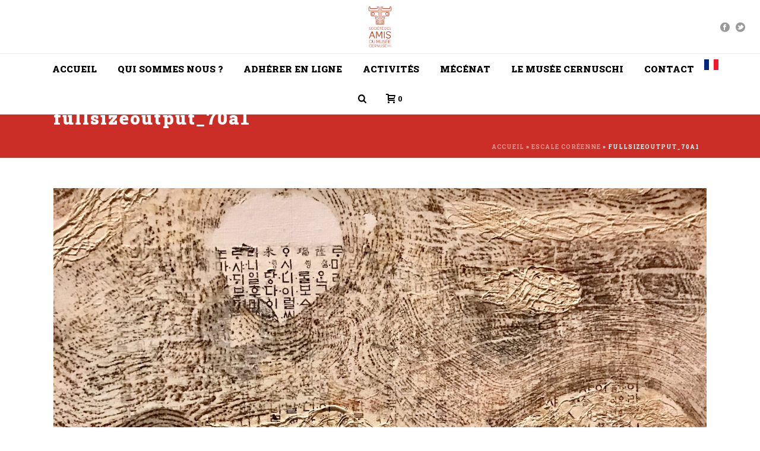

--- FILE ---
content_type: text/html; charset=UTF-8
request_url: https://amis-musee-cernuschi.org/escale-coreenne/fullsizeoutput_70a1/
body_size: 22014
content:
<!DOCTYPE html>
<html lang="fr-FR" >
<head>
		<meta charset="UTF-8" /><meta name="viewport" content="width=device-width, initial-scale=1.0, minimum-scale=1.0, maximum-scale=1.0, user-scalable=0" /><meta http-equiv="X-UA-Compatible" content="IE=edge,chrome=1" /><meta name="format-detection" content="telephone=no"><script type="text/javascript">var ajaxurl = "https://amis-musee-cernuschi.org/wp-admin/admin-ajax.php";</script><meta name='robots' content='index, follow, max-image-preview:large, max-snippet:-1, max-video-preview:-1' />
<meta name="uri-translation" content="on" /><link rel="alternate" hreflang="fr" href="https://amis-musee-cernuschi.org/escale-coreenne/fullsizeoutput_70a1/" />
<link rel="alternate" hreflang="en" href="https://amis-musee-cernuschi.org/en/escale-coreenne/fullsizeoutput_70a1/" />

		<style id="critical-path-css" type="text/css">
			body,html{width:100%;height:100%;margin:0;padding:0}.page-preloader{top:0;left:0;z-index:999;position:fixed;height:100%;width:100%;text-align:center}.preloader-preview-area{animation-delay:-.2s;top:50%;-ms-transform:translateY(100%);transform:translateY(100%);margin-top:10px;max-height:calc(50% - 20px);opacity:1;width:100%;text-align:center;position:absolute}.preloader-logo{max-width:90%;top:50%;-ms-transform:translateY(-100%);transform:translateY(-100%);margin:-10px auto 0 auto;max-height:calc(50% - 20px);opacity:1;position:relative}.ball-pulse>div{width:15px;height:15px;border-radius:100%;margin:2px;animation-fill-mode:both;display:inline-block;animation:ball-pulse .75s infinite cubic-bezier(.2,.68,.18,1.08)}.ball-pulse>div:nth-child(1){animation-delay:-.36s}.ball-pulse>div:nth-child(2){animation-delay:-.24s}.ball-pulse>div:nth-child(3){animation-delay:-.12s}@keyframes ball-pulse{0%{transform:scale(1);opacity:1}45%{transform:scale(.1);opacity:.7}80%{transform:scale(1);opacity:1}}.ball-clip-rotate-pulse{position:relative;-ms-transform:translateY(-15px) translateX(-10px);transform:translateY(-15px) translateX(-10px);display:inline-block}.ball-clip-rotate-pulse>div{animation-fill-mode:both;position:absolute;top:0;left:0;border-radius:100%}.ball-clip-rotate-pulse>div:first-child{height:36px;width:36px;top:7px;left:-7px;animation:ball-clip-rotate-pulse-scale 1s 0s cubic-bezier(.09,.57,.49,.9) infinite}.ball-clip-rotate-pulse>div:last-child{position:absolute;width:50px;height:50px;left:-16px;top:-2px;background:0 0;border:2px solid;animation:ball-clip-rotate-pulse-rotate 1s 0s cubic-bezier(.09,.57,.49,.9) infinite;animation-duration:1s}@keyframes ball-clip-rotate-pulse-rotate{0%{transform:rotate(0) scale(1)}50%{transform:rotate(180deg) scale(.6)}100%{transform:rotate(360deg) scale(1)}}@keyframes ball-clip-rotate-pulse-scale{30%{transform:scale(.3)}100%{transform:scale(1)}}@keyframes square-spin{25%{transform:perspective(100px) rotateX(180deg) rotateY(0)}50%{transform:perspective(100px) rotateX(180deg) rotateY(180deg)}75%{transform:perspective(100px) rotateX(0) rotateY(180deg)}100%{transform:perspective(100px) rotateX(0) rotateY(0)}}.square-spin{display:inline-block}.square-spin>div{animation-fill-mode:both;width:50px;height:50px;animation:square-spin 3s 0s cubic-bezier(.09,.57,.49,.9) infinite}.cube-transition{position:relative;-ms-transform:translate(-25px,-25px);transform:translate(-25px,-25px);display:inline-block}.cube-transition>div{animation-fill-mode:both;width:15px;height:15px;position:absolute;top:-5px;left:-5px;animation:cube-transition 1.6s 0s infinite ease-in-out}.cube-transition>div:last-child{animation-delay:-.8s}@keyframes cube-transition{25%{transform:translateX(50px) scale(.5) rotate(-90deg)}50%{transform:translate(50px,50px) rotate(-180deg)}75%{transform:translateY(50px) scale(.5) rotate(-270deg)}100%{transform:rotate(-360deg)}}.ball-scale>div{border-radius:100%;margin:2px;animation-fill-mode:both;display:inline-block;height:60px;width:60px;animation:ball-scale 1s 0s ease-in-out infinite}@keyframes ball-scale{0%{transform:scale(0)}100%{transform:scale(1);opacity:0}}.line-scale>div{animation-fill-mode:both;display:inline-block;width:5px;height:50px;border-radius:2px;margin:2px}.line-scale>div:nth-child(1){animation:line-scale 1s -.5s infinite cubic-bezier(.2,.68,.18,1.08)}.line-scale>div:nth-child(2){animation:line-scale 1s -.4s infinite cubic-bezier(.2,.68,.18,1.08)}.line-scale>div:nth-child(3){animation:line-scale 1s -.3s infinite cubic-bezier(.2,.68,.18,1.08)}.line-scale>div:nth-child(4){animation:line-scale 1s -.2s infinite cubic-bezier(.2,.68,.18,1.08)}.line-scale>div:nth-child(5){animation:line-scale 1s -.1s infinite cubic-bezier(.2,.68,.18,1.08)}@keyframes line-scale{0%{transform:scaley(1)}50%{transform:scaley(.4)}100%{transform:scaley(1)}}.ball-scale-multiple{position:relative;-ms-transform:translateY(30px);transform:translateY(30px);display:inline-block}.ball-scale-multiple>div{border-radius:100%;animation-fill-mode:both;margin:2px;position:absolute;left:-30px;top:0;opacity:0;margin:0;width:50px;height:50px;animation:ball-scale-multiple 1s 0s linear infinite}.ball-scale-multiple>div:nth-child(2){animation-delay:-.2s}.ball-scale-multiple>div:nth-child(3){animation-delay:-.2s}@keyframes ball-scale-multiple{0%{transform:scale(0);opacity:0}5%{opacity:1}100%{transform:scale(1);opacity:0}}.ball-pulse-sync{display:inline-block}.ball-pulse-sync>div{width:15px;height:15px;border-radius:100%;margin:2px;animation-fill-mode:both;display:inline-block}.ball-pulse-sync>div:nth-child(1){animation:ball-pulse-sync .6s -.21s infinite ease-in-out}.ball-pulse-sync>div:nth-child(2){animation:ball-pulse-sync .6s -.14s infinite ease-in-out}.ball-pulse-sync>div:nth-child(3){animation:ball-pulse-sync .6s -70ms infinite ease-in-out}@keyframes ball-pulse-sync{33%{transform:translateY(10px)}66%{transform:translateY(-10px)}100%{transform:translateY(0)}}.transparent-circle{display:inline-block;border-top:.5em solid rgba(255,255,255,.2);border-right:.5em solid rgba(255,255,255,.2);border-bottom:.5em solid rgba(255,255,255,.2);border-left:.5em solid #fff;transform:translateZ(0);animation:transparent-circle 1.1s infinite linear;width:50px;height:50px;border-radius:50%}.transparent-circle:after{border-radius:50%;width:10em;height:10em}@keyframes transparent-circle{0%{transform:rotate(0)}100%{transform:rotate(360deg)}}.ball-spin-fade-loader{position:relative;top:-10px;left:-10px;display:inline-block}.ball-spin-fade-loader>div{width:15px;height:15px;border-radius:100%;margin:2px;animation-fill-mode:both;position:absolute;animation:ball-spin-fade-loader 1s infinite linear}.ball-spin-fade-loader>div:nth-child(1){top:25px;left:0;animation-delay:-.84s;-webkit-animation-delay:-.84s}.ball-spin-fade-loader>div:nth-child(2){top:17.05px;left:17.05px;animation-delay:-.72s;-webkit-animation-delay:-.72s}.ball-spin-fade-loader>div:nth-child(3){top:0;left:25px;animation-delay:-.6s;-webkit-animation-delay:-.6s}.ball-spin-fade-loader>div:nth-child(4){top:-17.05px;left:17.05px;animation-delay:-.48s;-webkit-animation-delay:-.48s}.ball-spin-fade-loader>div:nth-child(5){top:-25px;left:0;animation-delay:-.36s;-webkit-animation-delay:-.36s}.ball-spin-fade-loader>div:nth-child(6){top:-17.05px;left:-17.05px;animation-delay:-.24s;-webkit-animation-delay:-.24s}.ball-spin-fade-loader>div:nth-child(7){top:0;left:-25px;animation-delay:-.12s;-webkit-animation-delay:-.12s}.ball-spin-fade-loader>div:nth-child(8){top:17.05px;left:-17.05px;animation-delay:0s;-webkit-animation-delay:0s}@keyframes ball-spin-fade-loader{50%{opacity:.3;transform:scale(.4)}100%{opacity:1;transform:scale(1)}}		</style>

		
	<!-- This site is optimized with the Yoast SEO plugin v23.5 - https://yoast.com/wordpress/plugins/seo/ -->
	<title>fullsizeoutput_70a1 - Société des amis du musée Cernuschi</title>
	<link rel="canonical" href="https://amis-musee-cernuschi.org/escale-coreenne/fullsizeoutput_70a1/" />
	<meta property="og:locale" content="fr_FR" />
	<meta property="og:type" content="article" />
	<meta property="og:title" content="fullsizeoutput_70a1 - Société des amis du musée Cernuschi" />
	<meta property="og:description" content="Karma.2002. Shim Kyung-Ja. Encre et couleurs sur papier, collage.MC 2016-40" />
	<meta property="og:url" content="https://amis-musee-cernuschi.org/escale-coreenne/fullsizeoutput_70a1/" />
	<meta property="og:site_name" content="Société des amis du musée Cernuschi" />
	<meta property="article:publisher" content="https://www.facebook.com/amis.musee.cernuschi" />
	<meta property="article:modified_time" content="2018-11-22T10:41:58+00:00" />
	<meta property="og:image" content="https://amis-musee-cernuschi.org/escale-coreenne/fullsizeoutput_70a1" />
	<meta property="og:image:width" content="809" />
	<meta property="og:image:height" content="1024" />
	<meta property="og:image:type" content="image/jpeg" />
	<meta name="twitter:card" content="summary_large_image" />
	<script type="application/ld+json" class="yoast-schema-graph">{"@context":"https://schema.org","@graph":[{"@type":"WebPage","@id":"https://amis-musee-cernuschi.org/escale-coreenne/fullsizeoutput_70a1/","url":"https://amis-musee-cernuschi.org/escale-coreenne/fullsizeoutput_70a1/","name":"fullsizeoutput_70a1 - Société des amis du musée Cernuschi","isPartOf":{"@id":"https://amis-musee-cernuschi.org/#website"},"primaryImageOfPage":{"@id":"https://amis-musee-cernuschi.org/escale-coreenne/fullsizeoutput_70a1/#primaryimage"},"image":{"@id":"https://amis-musee-cernuschi.org/escale-coreenne/fullsizeoutput_70a1/#primaryimage"},"thumbnailUrl":"https://amis-musee-cernuschi.org/wp-content/uploads/2018/11/fullsizeoutput_70a1-scaled.jpeg","datePublished":"2018-11-22T10:40:13+00:00","dateModified":"2018-11-22T10:41:58+00:00","breadcrumb":{"@id":"https://amis-musee-cernuschi.org/escale-coreenne/fullsizeoutput_70a1/#breadcrumb"},"inLanguage":"fr-FR","potentialAction":[{"@type":"ReadAction","target":["https://amis-musee-cernuschi.org/escale-coreenne/fullsizeoutput_70a1/"]}]},{"@type":"ImageObject","inLanguage":"fr-FR","@id":"https://amis-musee-cernuschi.org/escale-coreenne/fullsizeoutput_70a1/#primaryimage","url":"https://amis-musee-cernuschi.org/wp-content/uploads/2018/11/fullsizeoutput_70a1-scaled.jpeg","contentUrl":"https://amis-musee-cernuschi.org/wp-content/uploads/2018/11/fullsizeoutput_70a1-scaled.jpeg","width":2023,"height":2560,"caption":"Karma.2002. Shim Kyung-Ja. Encre et couleurs sur papier, collage.MC 2016-40"},{"@type":"BreadcrumbList","@id":"https://amis-musee-cernuschi.org/escale-coreenne/fullsizeoutput_70a1/#breadcrumb","itemListElement":[{"@type":"ListItem","position":1,"name":"Accueil","item":"https://amis-musee-cernuschi.org/"},{"@type":"ListItem","position":2,"name":"Escale coréenne","item":"https://amis-musee-cernuschi.org/escale-coreenne/"},{"@type":"ListItem","position":3,"name":"fullsizeoutput_70a1"}]},{"@type":"WebSite","@id":"https://amis-musee-cernuschi.org/#website","url":"https://amis-musee-cernuschi.org/","name":"Société des amis du musée Cernuschi","description":"Les amis du musée Cernuschi","potentialAction":[{"@type":"SearchAction","target":{"@type":"EntryPoint","urlTemplate":"https://amis-musee-cernuschi.org/?s={search_term_string}"},"query-input":{"@type":"PropertyValueSpecification","valueRequired":true,"valueName":"search_term_string"}}],"inLanguage":"fr-FR"}]}</script>
	<!-- / Yoast SEO plugin. -->


<link rel='dns-prefetch' href='//js.stripe.com' />
<link rel='dns-prefetch' href='//www.googletagmanager.com' />

<link rel="alternate" type="application/rss+xml" title="Société des amis du musée Cernuschi &raquo; Flux" href="https://amis-musee-cernuschi.org/feed/" />
<link rel="alternate" type="application/rss+xml" title="Société des amis du musée Cernuschi &raquo; Flux des commentaires" href="https://amis-musee-cernuschi.org/comments/feed/" />

<link rel="shortcut icon" href="https://amis-musee-cernuschi.org/wp-content/uploads/2016/06/b.jpg"  />
<link rel="alternate" type="application/rss+xml" title="Société des amis du musée Cernuschi &raquo; fullsizeoutput_70a1 Flux des commentaires" href="https://amis-musee-cernuschi.org/escale-coreenne/fullsizeoutput_70a1/feed/" />
<script type="text/javascript">window.abb = {};php = {};window.PHP = {};PHP.ajax = "https://amis-musee-cernuschi.org/wp-admin/admin-ajax.php";PHP.wp_p_id = "7037";var mk_header_parallax, mk_banner_parallax, mk_page_parallax, mk_footer_parallax, mk_body_parallax;var mk_images_dir = "https://amis-musee-cernuschi.org/wp-content/themes/jupiter/assets/images",mk_theme_js_path = "https://amis-musee-cernuschi.org/wp-content/themes/jupiter/assets/js",mk_theme_dir = "https://amis-musee-cernuschi.org/wp-content/themes/jupiter",mk_captcha_placeholder = "Enter Captcha",mk_captcha_invalid_txt = "Invalid. Try again.",mk_captcha_correct_txt = "Captcha correct.",mk_responsive_nav_width = 1140,mk_vertical_header_back = "Back",mk_vertical_header_anim = "2",mk_check_rtl = true,mk_grid_width = 1140,mk_ajax_search_option = "fullscreen_search",mk_preloader_bg_color = "#fff",mk_accent_color = "#cb2e26",mk_go_to_top =  "true",mk_smooth_scroll =  "true",mk_show_background_video =  "true",mk_preloader_bar_color = "#cb2e26",mk_preloader_logo = "";var mk_header_parallax = false,mk_banner_parallax = false,mk_footer_parallax = false,mk_body_parallax = false,mk_no_more_posts = "No More Posts",mk_typekit_id   = "",mk_google_fonts = ["Roboto:100italic,200italic,300italic,400italic,500italic,600italic,700italic,800italic,900italic,100,200,300,400,500,600,700,800,900","Roboto Slab:100italic,200italic,300italic,400italic,500italic,600italic,700italic,800italic,900italic,100,200,300,400,500,600,700,800,900"],mk_global_lazyload = true;</script><link rel='stylesheet' id='wp-block-library-css' href='https://amis-musee-cernuschi.org/wp-includes/css/dist/block-library/style.min.css?ver=6.4.7' type='text/css' media='all' />
<style id='wp-block-library-theme-inline-css' type='text/css'>
.wp-block-audio figcaption{color:#555;font-size:13px;text-align:center}.is-dark-theme .wp-block-audio figcaption{color:hsla(0,0%,100%,.65)}.wp-block-audio{margin:0 0 1em}.wp-block-code{border:1px solid #ccc;border-radius:4px;font-family:Menlo,Consolas,monaco,monospace;padding:.8em 1em}.wp-block-embed figcaption{color:#555;font-size:13px;text-align:center}.is-dark-theme .wp-block-embed figcaption{color:hsla(0,0%,100%,.65)}.wp-block-embed{margin:0 0 1em}.blocks-gallery-caption{color:#555;font-size:13px;text-align:center}.is-dark-theme .blocks-gallery-caption{color:hsla(0,0%,100%,.65)}.wp-block-image figcaption{color:#555;font-size:13px;text-align:center}.is-dark-theme .wp-block-image figcaption{color:hsla(0,0%,100%,.65)}.wp-block-image{margin:0 0 1em}.wp-block-pullquote{border-bottom:4px solid;border-top:4px solid;color:currentColor;margin-bottom:1.75em}.wp-block-pullquote cite,.wp-block-pullquote footer,.wp-block-pullquote__citation{color:currentColor;font-size:.8125em;font-style:normal;text-transform:uppercase}.wp-block-quote{border-left:.25em solid;margin:0 0 1.75em;padding-left:1em}.wp-block-quote cite,.wp-block-quote footer{color:currentColor;font-size:.8125em;font-style:normal;position:relative}.wp-block-quote.has-text-align-right{border-left:none;border-right:.25em solid;padding-left:0;padding-right:1em}.wp-block-quote.has-text-align-center{border:none;padding-left:0}.wp-block-quote.is-large,.wp-block-quote.is-style-large,.wp-block-quote.is-style-plain{border:none}.wp-block-search .wp-block-search__label{font-weight:700}.wp-block-search__button{border:1px solid #ccc;padding:.375em .625em}:where(.wp-block-group.has-background){padding:1.25em 2.375em}.wp-block-separator.has-css-opacity{opacity:.4}.wp-block-separator{border:none;border-bottom:2px solid;margin-left:auto;margin-right:auto}.wp-block-separator.has-alpha-channel-opacity{opacity:1}.wp-block-separator:not(.is-style-wide):not(.is-style-dots){width:100px}.wp-block-separator.has-background:not(.is-style-dots){border-bottom:none;height:1px}.wp-block-separator.has-background:not(.is-style-wide):not(.is-style-dots){height:2px}.wp-block-table{margin:0 0 1em}.wp-block-table td,.wp-block-table th{word-break:normal}.wp-block-table figcaption{color:#555;font-size:13px;text-align:center}.is-dark-theme .wp-block-table figcaption{color:hsla(0,0%,100%,.65)}.wp-block-video figcaption{color:#555;font-size:13px;text-align:center}.is-dark-theme .wp-block-video figcaption{color:hsla(0,0%,100%,.65)}.wp-block-video{margin:0 0 1em}.wp-block-template-part.has-background{margin-bottom:0;margin-top:0;padding:1.25em 2.375em}
</style>
<style id='classic-theme-styles-inline-css' type='text/css'>
/*! This file is auto-generated */
.wp-block-button__link{color:#fff;background-color:#32373c;border-radius:9999px;box-shadow:none;text-decoration:none;padding:calc(.667em + 2px) calc(1.333em + 2px);font-size:1.125em}.wp-block-file__button{background:#32373c;color:#fff;text-decoration:none}
</style>
<style id='global-styles-inline-css' type='text/css'>
body{--wp--preset--color--black: #000000;--wp--preset--color--cyan-bluish-gray: #abb8c3;--wp--preset--color--white: #ffffff;--wp--preset--color--pale-pink: #f78da7;--wp--preset--color--vivid-red: #cf2e2e;--wp--preset--color--luminous-vivid-orange: #ff6900;--wp--preset--color--luminous-vivid-amber: #fcb900;--wp--preset--color--light-green-cyan: #7bdcb5;--wp--preset--color--vivid-green-cyan: #00d084;--wp--preset--color--pale-cyan-blue: #8ed1fc;--wp--preset--color--vivid-cyan-blue: #0693e3;--wp--preset--color--vivid-purple: #9b51e0;--wp--preset--gradient--vivid-cyan-blue-to-vivid-purple: linear-gradient(135deg,rgba(6,147,227,1) 0%,rgb(155,81,224) 100%);--wp--preset--gradient--light-green-cyan-to-vivid-green-cyan: linear-gradient(135deg,rgb(122,220,180) 0%,rgb(0,208,130) 100%);--wp--preset--gradient--luminous-vivid-amber-to-luminous-vivid-orange: linear-gradient(135deg,rgba(252,185,0,1) 0%,rgba(255,105,0,1) 100%);--wp--preset--gradient--luminous-vivid-orange-to-vivid-red: linear-gradient(135deg,rgba(255,105,0,1) 0%,rgb(207,46,46) 100%);--wp--preset--gradient--very-light-gray-to-cyan-bluish-gray: linear-gradient(135deg,rgb(238,238,238) 0%,rgb(169,184,195) 100%);--wp--preset--gradient--cool-to-warm-spectrum: linear-gradient(135deg,rgb(74,234,220) 0%,rgb(151,120,209) 20%,rgb(207,42,186) 40%,rgb(238,44,130) 60%,rgb(251,105,98) 80%,rgb(254,248,76) 100%);--wp--preset--gradient--blush-light-purple: linear-gradient(135deg,rgb(255,206,236) 0%,rgb(152,150,240) 100%);--wp--preset--gradient--blush-bordeaux: linear-gradient(135deg,rgb(254,205,165) 0%,rgb(254,45,45) 50%,rgb(107,0,62) 100%);--wp--preset--gradient--luminous-dusk: linear-gradient(135deg,rgb(255,203,112) 0%,rgb(199,81,192) 50%,rgb(65,88,208) 100%);--wp--preset--gradient--pale-ocean: linear-gradient(135deg,rgb(255,245,203) 0%,rgb(182,227,212) 50%,rgb(51,167,181) 100%);--wp--preset--gradient--electric-grass: linear-gradient(135deg,rgb(202,248,128) 0%,rgb(113,206,126) 100%);--wp--preset--gradient--midnight: linear-gradient(135deg,rgb(2,3,129) 0%,rgb(40,116,252) 100%);--wp--preset--font-size--small: 13px;--wp--preset--font-size--medium: 20px;--wp--preset--font-size--large: 36px;--wp--preset--font-size--x-large: 42px;--wp--preset--spacing--20: 0.44rem;--wp--preset--spacing--30: 0.67rem;--wp--preset--spacing--40: 1rem;--wp--preset--spacing--50: 1.5rem;--wp--preset--spacing--60: 2.25rem;--wp--preset--spacing--70: 3.38rem;--wp--preset--spacing--80: 5.06rem;--wp--preset--shadow--natural: 6px 6px 9px rgba(0, 0, 0, 0.2);--wp--preset--shadow--deep: 12px 12px 50px rgba(0, 0, 0, 0.4);--wp--preset--shadow--sharp: 6px 6px 0px rgba(0, 0, 0, 0.2);--wp--preset--shadow--outlined: 6px 6px 0px -3px rgba(255, 255, 255, 1), 6px 6px rgba(0, 0, 0, 1);--wp--preset--shadow--crisp: 6px 6px 0px rgba(0, 0, 0, 1);}:where(.is-layout-flex){gap: 0.5em;}:where(.is-layout-grid){gap: 0.5em;}body .is-layout-flow > .alignleft{float: left;margin-inline-start: 0;margin-inline-end: 2em;}body .is-layout-flow > .alignright{float: right;margin-inline-start: 2em;margin-inline-end: 0;}body .is-layout-flow > .aligncenter{margin-left: auto !important;margin-right: auto !important;}body .is-layout-constrained > .alignleft{float: left;margin-inline-start: 0;margin-inline-end: 2em;}body .is-layout-constrained > .alignright{float: right;margin-inline-start: 2em;margin-inline-end: 0;}body .is-layout-constrained > .aligncenter{margin-left: auto !important;margin-right: auto !important;}body .is-layout-constrained > :where(:not(.alignleft):not(.alignright):not(.alignfull)){max-width: var(--wp--style--global--content-size);margin-left: auto !important;margin-right: auto !important;}body .is-layout-constrained > .alignwide{max-width: var(--wp--style--global--wide-size);}body .is-layout-flex{display: flex;}body .is-layout-flex{flex-wrap: wrap;align-items: center;}body .is-layout-flex > *{margin: 0;}body .is-layout-grid{display: grid;}body .is-layout-grid > *{margin: 0;}:where(.wp-block-columns.is-layout-flex){gap: 2em;}:where(.wp-block-columns.is-layout-grid){gap: 2em;}:where(.wp-block-post-template.is-layout-flex){gap: 1.25em;}:where(.wp-block-post-template.is-layout-grid){gap: 1.25em;}.has-black-color{color: var(--wp--preset--color--black) !important;}.has-cyan-bluish-gray-color{color: var(--wp--preset--color--cyan-bluish-gray) !important;}.has-white-color{color: var(--wp--preset--color--white) !important;}.has-pale-pink-color{color: var(--wp--preset--color--pale-pink) !important;}.has-vivid-red-color{color: var(--wp--preset--color--vivid-red) !important;}.has-luminous-vivid-orange-color{color: var(--wp--preset--color--luminous-vivid-orange) !important;}.has-luminous-vivid-amber-color{color: var(--wp--preset--color--luminous-vivid-amber) !important;}.has-light-green-cyan-color{color: var(--wp--preset--color--light-green-cyan) !important;}.has-vivid-green-cyan-color{color: var(--wp--preset--color--vivid-green-cyan) !important;}.has-pale-cyan-blue-color{color: var(--wp--preset--color--pale-cyan-blue) !important;}.has-vivid-cyan-blue-color{color: var(--wp--preset--color--vivid-cyan-blue) !important;}.has-vivid-purple-color{color: var(--wp--preset--color--vivid-purple) !important;}.has-black-background-color{background-color: var(--wp--preset--color--black) !important;}.has-cyan-bluish-gray-background-color{background-color: var(--wp--preset--color--cyan-bluish-gray) !important;}.has-white-background-color{background-color: var(--wp--preset--color--white) !important;}.has-pale-pink-background-color{background-color: var(--wp--preset--color--pale-pink) !important;}.has-vivid-red-background-color{background-color: var(--wp--preset--color--vivid-red) !important;}.has-luminous-vivid-orange-background-color{background-color: var(--wp--preset--color--luminous-vivid-orange) !important;}.has-luminous-vivid-amber-background-color{background-color: var(--wp--preset--color--luminous-vivid-amber) !important;}.has-light-green-cyan-background-color{background-color: var(--wp--preset--color--light-green-cyan) !important;}.has-vivid-green-cyan-background-color{background-color: var(--wp--preset--color--vivid-green-cyan) !important;}.has-pale-cyan-blue-background-color{background-color: var(--wp--preset--color--pale-cyan-blue) !important;}.has-vivid-cyan-blue-background-color{background-color: var(--wp--preset--color--vivid-cyan-blue) !important;}.has-vivid-purple-background-color{background-color: var(--wp--preset--color--vivid-purple) !important;}.has-black-border-color{border-color: var(--wp--preset--color--black) !important;}.has-cyan-bluish-gray-border-color{border-color: var(--wp--preset--color--cyan-bluish-gray) !important;}.has-white-border-color{border-color: var(--wp--preset--color--white) !important;}.has-pale-pink-border-color{border-color: var(--wp--preset--color--pale-pink) !important;}.has-vivid-red-border-color{border-color: var(--wp--preset--color--vivid-red) !important;}.has-luminous-vivid-orange-border-color{border-color: var(--wp--preset--color--luminous-vivid-orange) !important;}.has-luminous-vivid-amber-border-color{border-color: var(--wp--preset--color--luminous-vivid-amber) !important;}.has-light-green-cyan-border-color{border-color: var(--wp--preset--color--light-green-cyan) !important;}.has-vivid-green-cyan-border-color{border-color: var(--wp--preset--color--vivid-green-cyan) !important;}.has-pale-cyan-blue-border-color{border-color: var(--wp--preset--color--pale-cyan-blue) !important;}.has-vivid-cyan-blue-border-color{border-color: var(--wp--preset--color--vivid-cyan-blue) !important;}.has-vivid-purple-border-color{border-color: var(--wp--preset--color--vivid-purple) !important;}.has-vivid-cyan-blue-to-vivid-purple-gradient-background{background: var(--wp--preset--gradient--vivid-cyan-blue-to-vivid-purple) !important;}.has-light-green-cyan-to-vivid-green-cyan-gradient-background{background: var(--wp--preset--gradient--light-green-cyan-to-vivid-green-cyan) !important;}.has-luminous-vivid-amber-to-luminous-vivid-orange-gradient-background{background: var(--wp--preset--gradient--luminous-vivid-amber-to-luminous-vivid-orange) !important;}.has-luminous-vivid-orange-to-vivid-red-gradient-background{background: var(--wp--preset--gradient--luminous-vivid-orange-to-vivid-red) !important;}.has-very-light-gray-to-cyan-bluish-gray-gradient-background{background: var(--wp--preset--gradient--very-light-gray-to-cyan-bluish-gray) !important;}.has-cool-to-warm-spectrum-gradient-background{background: var(--wp--preset--gradient--cool-to-warm-spectrum) !important;}.has-blush-light-purple-gradient-background{background: var(--wp--preset--gradient--blush-light-purple) !important;}.has-blush-bordeaux-gradient-background{background: var(--wp--preset--gradient--blush-bordeaux) !important;}.has-luminous-dusk-gradient-background{background: var(--wp--preset--gradient--luminous-dusk) !important;}.has-pale-ocean-gradient-background{background: var(--wp--preset--gradient--pale-ocean) !important;}.has-electric-grass-gradient-background{background: var(--wp--preset--gradient--electric-grass) !important;}.has-midnight-gradient-background{background: var(--wp--preset--gradient--midnight) !important;}.has-small-font-size{font-size: var(--wp--preset--font-size--small) !important;}.has-medium-font-size{font-size: var(--wp--preset--font-size--medium) !important;}.has-large-font-size{font-size: var(--wp--preset--font-size--large) !important;}.has-x-large-font-size{font-size: var(--wp--preset--font-size--x-large) !important;}
.wp-block-navigation a:where(:not(.wp-element-button)){color: inherit;}
:where(.wp-block-post-template.is-layout-flex){gap: 1.25em;}:where(.wp-block-post-template.is-layout-grid){gap: 1.25em;}
:where(.wp-block-columns.is-layout-flex){gap: 2em;}:where(.wp-block-columns.is-layout-grid){gap: 2em;}
.wp-block-pullquote{font-size: 1.5em;line-height: 1.6;}
</style>
<link data-minify="1" rel='stylesheet' id='woocommerce-override-css' href='https://amis-musee-cernuschi.org/wp-content/cache/min/1/wp-content/themes/jupiter/assets/stylesheet/plugins/min/woocommerce.css?ver=1715154589' type='text/css' media='all' />
<style id='woocommerce-inline-inline-css' type='text/css'>
.woocommerce form .form-row .required { visibility: visible; }
</style>
<link data-minify="1" rel='stylesheet' id='give-styles-css' href='https://amis-musee-cernuschi.org/wp-content/cache/min/1/wp-content/plugins/give/assets/dist/css/give.css?ver=1715154589' type='text/css' media='all' />
<link data-minify="1" rel='stylesheet' id='give-donation-summary-style-frontend-css' href='https://amis-musee-cernuschi.org/wp-content/cache/min/1/wp-content/plugins/give/assets/dist/css/give-donation-summary.css?ver=1715154589' type='text/css' media='all' />
<link data-minify="1" rel='stylesheet' id='theme-styles-css' href='https://amis-musee-cernuschi.org/wp-content/cache/min/1/wp-content/themes/jupiter/assets/stylesheet/min/full-styles.6.10.2.css?ver=1715154589' type='text/css' media='all' />
<style id='theme-styles-inline-css' type='text/css'>

			#wpadminbar {
				-webkit-backface-visibility: hidden;
				backface-visibility: hidden;
				-webkit-perspective: 1000;
				-ms-perspective: 1000;
				perspective: 1000;
				-webkit-transform: translateZ(0px);
				-ms-transform: translateZ(0px);
				transform: translateZ(0px);
			}
			@media screen and (max-width: 600px) {
				#wpadminbar {
					position: fixed !important;
				}
			}
		
body { background-color:#fff; } .hb-custom-header #mk-page-introduce, .mk-header { background-color:#cb2e26;background-size:cover;-webkit-background-size:cover;-moz-background-size:cover; } .hb-custom-header > div, .mk-header-bg { background-color:#fff; } .mk-classic-nav-bg { background-color:#fff; } .master-holder-bg { background-color:#fff; } #mk-footer { background-color:#cb2e26; } #mk-boxed-layout { -webkit-box-shadow:0 0 0px rgba(0, 0, 0, 0); -moz-box-shadow:0 0 0px rgba(0, 0, 0, 0); box-shadow:0 0 0px rgba(0, 0, 0, 0); } .mk-news-tab .mk-tabs-tabs .is-active a, .mk-fancy-title.pattern-style span, .mk-fancy-title.pattern-style.color-gradient span:after, .page-bg-color { background-color:#fff; } .page-title { font-size:30px; color:#ffffff; text-transform:; font-weight:900; letter-spacing:2px; } .page-subtitle { font-size:14px; line-height:100%; color:#a3a3a3; font-size:14px; text-transform:none; } .mk-header { border-bottom:1px solid #ededed; } .header-style-1 .mk-header-padding-wrapper, .header-style-2 .mk-header-padding-wrapper, .header-style-3 .mk-header-padding-wrapper { padding-top:141px; } .mk-process-steps[max-width~="950px"] ul::before { display:none !important; } .mk-process-steps[max-width~="950px"] li { margin-bottom:30px !important; width:100% !important; text-align:center; } .mk-event-countdown-ul[max-width~="750px"] li { width:90%; display:block; margin:0 auto 15px; } body { font-family:Arial, Helvetica, sans-serif } body { font-family:Roboto } h1, h2, h3, h4, h5, h6, #mk-page-introduce, .the-title, .mk-edge-title, .edge-title, .main-navigation-ul, .mk-vm-menuwrapper, .mk-button, .price, .mk-fancy-title, .mk-ornamental-title, .mk-blog-container .mk-blog-meta .the-title, .post .blog-single-title, .mk-blog-hero .content-holder .the-title, .blog-blockquote-content, .blog-twitter-content, .mk-contact-form, .mk-contact-form input,.mk-contact-form button { font-family:Roboto Slab } @font-face { font-family:'star'; src:url('https://amis-musee-cernuschi.org/wp-content/themes/jupiter/assets/stylesheet/fonts/star/font.eot'); src:url('https://amis-musee-cernuschi.org/wp-content/themes/jupiter/assets/stylesheet/fonts/star/font.eot?#iefix') format('embedded-opentype'), url('https://amis-musee-cernuschi.org/wp-content/themes/jupiter/assets/stylesheet/fonts/star/font.woff') format('woff'), url('https://amis-musee-cernuschi.org/wp-content/themes/jupiter/assets/stylesheet/fonts/star/font.ttf') format('truetype'), url('https://amis-musee-cernuschi.org/wp-content/themes/jupiter/assets/stylesheet/fonts/star/font.svg#star') format('svg'); font-weight:normal; font-style:normal; } @font-face { font-family:'WooCommerce'; src:url('https://amis-musee-cernuschi.org/wp-content/themes/jupiter/assets/stylesheet/fonts/woocommerce/font.eot'); src:url('https://amis-musee-cernuschi.org/wp-content/themes/jupiter/assets/stylesheet/fonts/woocommerce/font.eot?#iefix') format('embedded-opentype'), url('https://amis-musee-cernuschi.org/wp-content/themes/jupiter/assets/stylesheet/fonts/woocommerce/font.woff') format('woff'), url('https://amis-musee-cernuschi.org/wp-content/themes/jupiter/assets/stylesheet/fonts/woocommerce/font.ttf') format('truetype'), url('https://amis-musee-cernuschi.org/wp-content/themes/jupiter/assets/stylesheet/fonts/woocommerce/font.svg#WooCommerce') format('svg'); font-weight:normal; font-style:normal; }
</style>
<link data-minify="1" rel='stylesheet' id='mkhb-render-css' href='https://amis-musee-cernuschi.org/wp-content/cache/min/1/wp-content/themes/jupiter/header-builder/includes/assets/css/mkhb-render.css?ver=1715154589' type='text/css' media='all' />
<link data-minify="1" rel='stylesheet' id='mkhb-row-css' href='https://amis-musee-cernuschi.org/wp-content/cache/min/1/wp-content/themes/jupiter/header-builder/includes/assets/css/mkhb-row.css?ver=1715154589' type='text/css' media='all' />
<link data-minify="1" rel='stylesheet' id='mkhb-column-css' href='https://amis-musee-cernuschi.org/wp-content/cache/min/1/wp-content/themes/jupiter/header-builder/includes/assets/css/mkhb-column.css?ver=1715154589' type='text/css' media='all' />
<link data-minify="1" rel='stylesheet' id='theme-options-css' href='https://amis-musee-cernuschi.org/wp-content/cache/min/1/wp-content/uploads/mk_assets/theme-options-production-1768549550.css?ver=1768549563' type='text/css' media='all' />
<link rel='stylesheet' id='jupiter-donut-shortcodes-css' href='https://amis-musee-cernuschi.org/wp-content/plugins/jupiter-donut/assets/css/shortcodes-styles.min.css?ver=1.4.2' type='text/css' media='all' />
<link rel='stylesheet' id='woocommerce-nyp-css' href='https://amis-musee-cernuschi.org/wp-content/plugins/woocommerce-name-your-price/assets/css/frontend/name-your-price.min.css?ver=3.3.10' type='text/css' media='all' />
<link data-minify="1" rel='stylesheet' id='mk-style-css' href='https://amis-musee-cernuschi.org/wp-content/cache/min/1/wp-content/themes/jupiter-child/style.css?ver=1715154589' type='text/css' media='all' />
<script type="text/javascript" data-noptimize='' data-no-minify='' src="https://amis-musee-cernuschi.org/wp-content/themes/jupiter/assets/js/plugins/wp-enqueue/min/webfontloader.js?ver=6.4.7" id="mk-webfontloader-js"></script>
<script type="text/javascript" id="mk-webfontloader-js-after">
/* <![CDATA[ */
WebFontConfig = {
	timeout: 2000
}

if ( mk_typekit_id.length > 0 ) {
	WebFontConfig.typekit = {
		id: mk_typekit_id
	}
}

if ( mk_google_fonts.length > 0 ) {
	WebFontConfig.google = {
		families:  mk_google_fonts
	}
}

if ( (mk_google_fonts.length > 0 || mk_typekit_id.length > 0) && navigator.userAgent.indexOf("Speed Insights") == -1) {
	WebFont.load( WebFontConfig );
}
		
/* ]]> */
</script>
<script type="text/javascript" src="https://amis-musee-cernuschi.org/wp-includes/js/jquery/jquery.min.js?ver=3.7.1" id="jquery-core-js"></script>
<script type="text/javascript" src="https://amis-musee-cernuschi.org/wp-includes/js/jquery/jquery-migrate.min.js?ver=3.4.1" id="jquery-migrate-js"></script>
<script type="text/javascript" src="https://amis-musee-cernuschi.org/wp-content/plugins/woocommerce/assets/js/jquery-blockui/jquery.blockUI.min.js?ver=2.7.0-wc.8.4.2" id="jquery-blockui-js" data-wp-strategy="defer"></script>
<script type="text/javascript" id="wc-add-to-cart-js-extra">
/* <![CDATA[ */
var wc_add_to_cart_params = {"ajax_url":"\/wp-admin\/admin-ajax.php","wc_ajax_url":"\/?wc-ajax=%%endpoint%%","i18n_view_cart":"Voir le panier","cart_url":"https:\/\/amis-musee-cernuschi.org\/panier\/","is_cart":"","cart_redirect_after_add":"yes","gt_translate_keys":["i18n_view_cart",{"key":"cart_url","format":"url"}]};
/* ]]> */
</script>
<script type="text/javascript" src="https://amis-musee-cernuschi.org/wp-content/plugins/woocommerce/assets/js/frontend/add-to-cart.min.js?ver=8.4.2" id="wc-add-to-cart-js" data-wp-strategy="defer"></script>
<script type="text/javascript" src="https://amis-musee-cernuschi.org/wp-content/plugins/woocommerce/assets/js/js-cookie/js.cookie.min.js?ver=2.1.4-wc.8.4.2" id="js-cookie-js" defer="defer" data-wp-strategy="defer"></script>
<script type="text/javascript" id="woocommerce-js-extra">
/* <![CDATA[ */
var woocommerce_params = {"ajax_url":"\/wp-admin\/admin-ajax.php","wc_ajax_url":"\/?wc-ajax=%%endpoint%%"};
/* ]]> */
</script>
<script type="text/javascript" src="https://amis-musee-cernuschi.org/wp-content/plugins/woocommerce/assets/js/frontend/woocommerce.min.js?ver=8.4.2" id="woocommerce-js" defer="defer" data-wp-strategy="defer"></script>
<script type="text/javascript" id="give-stripe-js-js-extra">
/* <![CDATA[ */
var give_stripe_vars = {"zero_based_currency":"","zero_based_currencies_list":["JPY","KRW","CLP","ISK","BIF","DJF","GNF","KHR","KPW","LAK","LKR","MGA","MZN","VUV"],"sitename":"Soci\u00e9t\u00e9 des amis du mus\u00e9e Cernuschi","checkoutBtnTitle":"Donner","publishable_key":"pk_live_SMtnnvlq4TpJelMdklNha8iD","checkout_image":"","checkout_address":"on","checkout_processing_text":"Confirmation en attente...","give_version":"3.17.2","cc_fields_format":"multi","card_number_placeholder_text":"Num\u00e9ro de la carte","card_cvc_placeholder_text":"CVC","donate_button_text":"Donnez maintenant","element_font_styles":{"cssSrc":false},"element_base_styles":{"color":"#32325D","fontWeight":500,"fontSize":"16px","fontSmoothing":"antialiased","::placeholder":{"color":"#222222"},":-webkit-autofill":{"color":"#e39f48"}},"element_complete_styles":{},"element_empty_styles":{},"element_invalid_styles":{},"float_labels":"","base_country":"FR","preferred_locale":"fr"};
/* ]]> */
</script>
<script type="text/javascript" src="https://js.stripe.com/v3/?ver=3.17.2" id="give-stripe-js-js"></script>
<script data-minify="1" type="text/javascript" src="https://amis-musee-cernuschi.org/wp-content/cache/min/1/wp-content/plugins/give/assets/dist/js/give-stripe.js?ver=1715154589" id="give-stripe-onpage-js-js"></script>
<script type="text/javascript" src="https://amis-musee-cernuschi.org/wp-includes/js/dist/vendor/wp-polyfill-inert.min.js?ver=3.1.2" id="wp-polyfill-inert-js"></script>
<script type="text/javascript" src="https://amis-musee-cernuschi.org/wp-includes/js/dist/vendor/regenerator-runtime.min.js?ver=0.14.0" id="regenerator-runtime-js"></script>
<script type="text/javascript" src="https://amis-musee-cernuschi.org/wp-includes/js/dist/vendor/wp-polyfill.min.js?ver=3.15.0" id="wp-polyfill-js"></script>
<script type="text/javascript" src="https://amis-musee-cernuschi.org/wp-includes/js/dist/hooks.min.js?ver=c6aec9a8d4e5a5d543a1" id="wp-hooks-js"></script>
<script type="text/javascript" src="https://amis-musee-cernuschi.org/wp-includes/js/dist/i18n.min.js?ver=7701b0c3857f914212ef" id="wp-i18n-js"></script>
<script type="text/javascript" id="wp-i18n-js-after">
/* <![CDATA[ */
wp.i18n.setLocaleData( { 'text direction\u0004ltr': [ 'ltr' ] } );
/* ]]> */
</script>
<script type="text/javascript" id="give-js-extra">
/* <![CDATA[ */
var give_global_vars = {"ajaxurl":"https:\/\/amis-musee-cernuschi.org\/wp-admin\/admin-ajax.php","checkout_nonce":"e47215f2de","currency":"EUR","currency_sign":"\u20ac","currency_pos":"after","thousands_separator":".","decimal_separator":",","no_gateway":"Veuillez s\u00e9lectionner votre mode de paiement.","bad_minimum":"Le montant du don minimum pour ce formulaire est de","bad_maximum":"Le montant maximum du don personnalis\u00e9 pour ce formulaire est","general_loading":"Chargement\u2026","purchase_loading":"Veuillez patienter\u2026","textForOverlayScreen":"<h3>En cours...<\/h3><p>This will only take a second!<\/p>","number_decimals":"2","is_test_mode":"","give_version":"3.17.2","magnific_options":{"main_class":"give-modal","close_on_bg_click":false},"form_translation":{"payment-mode":"Veuillez s\u00e9lectionner un moyen de paiement.","give_first":"Veuillez saisir votre pr\u00e9nom.","give_last":"Veuillez saisir votre nom.","give_email":"Veuillez saisir une adresse de messagerie valide.","give_user_login":"Identifiant ou adresse de messagerie non valide.","give_user_pass":"Saisir un mot de passe.","give_user_pass_confirm":"Confirmer le mot de passe.","give_agree_to_terms":"Vous devez \u00eatre d\u2019accord avec les termes et conditions."},"confirm_email_sent_message":"Veuillez v\u00e9rifier votre e-mail et cliquer sur le lien pour acc\u00e9der \u00e0 votre historique complet de dons.","ajax_vars":{"ajaxurl":"https:\/\/amis-musee-cernuschi.org\/wp-admin\/admin-ajax.php","ajaxNonce":"960a7da653","loading":"En cours de chargement","select_option":"Veuillez s\u00e9lectionner une option","default_gateway":"stripe_checkout","permalinks":"1","number_decimals":2},"cookie_hash":"194f778a070d9e30b49b3b38488938d8","session_nonce_cookie_name":"wp-give_session_reset_nonce_194f778a070d9e30b49b3b38488938d8","session_cookie_name":"wp-give_session_194f778a070d9e30b49b3b38488938d8","delete_session_nonce_cookie":"0"};
var giveApiSettings = {"root":"https:\/\/amis-musee-cernuschi.org\/wp-json\/give-api\/v2\/","rest_base":"give-api\/v2"};
/* ]]> */
</script>
<script type="text/javascript" id="give-js-translations">
/* <![CDATA[ */
( function( domain, translations ) {
	var localeData = translations.locale_data[ domain ] || translations.locale_data.messages;
	localeData[""].domain = domain;
	wp.i18n.setLocaleData( localeData, domain );
} )( "give", {"translation-revision-date":"2024-11-06 19:16:22+0000","generator":"GlotPress\/4.0.1","domain":"messages","locale_data":{"messages":{"":{"domain":"messages","plural-forms":"nplurals=2; plural=n > 1;","lang":"fr"},"Dismiss this notice.":["Supprimer ce message."]}},"comment":{"reference":"assets\/dist\/js\/give.js"}} );
/* ]]> */
</script>
<script data-minify="1" type="text/javascript" src="https://amis-musee-cernuschi.org/wp-content/cache/min/1/wp-content/plugins/give/assets/dist/js/give.js?ver=1715154589" id="give-js"></script>
<script data-minify="1" type="text/javascript" src="https://amis-musee-cernuschi.org/wp-content/cache/min/1/wp-content/plugins/give-stripe/assets/dist/js/give-stripe-payment-request.js?ver=1715154589" id="give-stripe-payment-request-js-js"></script>
<script data-minify="1" type="text/javascript" src="https://amis-musee-cernuschi.org/wp-content/cache/min/1/wp-content/plugins/js_composer_theme/assets/js/vendors/woocommerce-add-to-cart.js?ver=1715154589" id="vc_woocommerce-add-to-cart-js-js"></script>
<script type="text/javascript" src="https://amis-musee-cernuschi.org/wp-content/themes/jupiter/framework/includes/woocommerce-quantity-increment/assets/js/wc-quantity-increment.min.js?ver=6.4.7" id="wcqi-js-js"></script>
<script type="text/javascript" src="https://amis-musee-cernuschi.org/wp-content/themes/jupiter/framework/includes/woocommerce-quantity-increment/assets/js/lib/number-polyfill.min.js?ver=6.4.7" id="wcqi-number-polyfill-js"></script>
<link rel="https://api.w.org/" href="https://amis-musee-cernuschi.org/wp-json/" /><link rel="alternate" type="application/json" href="https://amis-musee-cernuschi.org/wp-json/wp/v2/media/7037" /><link rel="EditURI" type="application/rsd+xml" title="RSD" href="https://amis-musee-cernuschi.org/xmlrpc.php?rsd" />
<meta name="generator" content="WordPress 6.4.7" />
<meta name="generator" content="WooCommerce 8.4.2" />
<link rel='shortlink' href='https://amis-musee-cernuschi.org/?p=7037' />
<link rel="alternate" type="application/json+oembed" href="https://amis-musee-cernuschi.org/wp-json/oembed/1.0/embed?url=https%3A%2F%2Famis-musee-cernuschi.org%2Fescale-coreenne%2Ffullsizeoutput_70a1%2F" />
<link rel="alternate" type="text/xml+oembed" href="https://amis-musee-cernuschi.org/wp-json/oembed/1.0/embed?url=https%3A%2F%2Famis-musee-cernuschi.org%2Fescale-coreenne%2Ffullsizeoutput_70a1%2F&#038;format=xml" />
<meta name="generator" content="Site Kit by Google 1.170.0" /><meta name="generator" content="Give v3.17.2" />
<meta itemprop="author" content="michel" /><meta itemprop="datePublished" content="22 novembre 2018" /><meta itemprop="dateModified" content="22 novembre 2018" /><meta itemprop="publisher" content="Société des amis du musée Cernuschi" /><script> var isTest = false; </script>	<noscript><style>.woocommerce-product-gallery{ opacity: 1 !important; }</style></noscript>
	<meta name="generator" content="Powered by WPBakery Page Builder - drag and drop page builder for WordPress."/>
		<style type="text/css" id="wp-custom-css">
			  p.give-form-description {text-align:left !important}

#give-purchase-button {background:red;
;color:#fff;padding:10px !important; font-size:20px;font-family:Roboto Slab;}		</style>
		<meta name="generator" content="Jupiter Child Theme " /><noscript><style> .wpb_animate_when_almost_visible { opacity: 1; }</style></noscript>	</head>

<body class="attachment attachment-template-default single single-attachment postid-7037 attachmentid-7037 attachment-jpeg theme-jupiter woocommerce-no-js wpb-js-composer js-comp-ver-6.8.0 vc_responsive" itemscope="itemscope" itemtype="https://schema.org/WebPage"  data-adminbar="">
	
	<!-- Target for scroll anchors to achieve native browser bahaviour + possible enhancements like smooth scrolling -->
	<div id="top-of-page"></div>

		<div id="mk-boxed-layout">

			<div id="mk-theme-container" >

				 
    <header data-height='90'
                data-sticky-height='55'
                data-responsive-height='90'
                data-transparent-skin=''
                data-header-style='2'
                data-sticky-style='fixed'
                data-sticky-offset='header' id="mk-header-1" class="mk-header header-style-2 header-align-center  toolbar-false menu-hover-4 sticky-style-fixed mk-background-stretch boxed-header " role="banner" itemscope="itemscope" itemtype="https://schema.org/WPHeader" >
                    <div class="mk-header-holder">
                                                                <div class="mk-header-inner">
                    
                    <div class="mk-header-bg "></div>
                    
                    
                                            <div class="mk-grid header-grid">
                                            <div class="add-header-height">
                            
<div class="mk-nav-responsive-link">
    <div class="mk-css-icon-menu">
        <div class="mk-css-icon-menu-line-1"></div>
        <div class="mk-css-icon-menu-line-2"></div>
        <div class="mk-css-icon-menu-line-3"></div>
    </div>
</div>	<div class=" header-logo fit-logo-img add-header-height  ">
		<a href="https://amis-musee-cernuschi.org/" title="Société des amis du musée Cernuschi">

			<img class="mk-desktop-logo dark-logo "
				title="Les amis du musée Cernuschi"
				alt="Les amis du musée Cernuschi"
				src="https://amis-musee-cernuschi.org/wp-content/uploads/2017/05/logocadre.png" />

			
			
					</a>
	</div>
                        </div>

                                            </div>
                    
                    <div class="clearboth"></div>

                    <div class="mk-header-nav-container menu-hover-style-4" role="navigation" itemscope="itemscope" itemtype="https://schema.org/SiteNavigationElement" >
                        <div class="mk-classic-nav-bg"></div>
                        <div class="mk-classic-menu-wrapper">
                            <nav class="mk-main-navigation js-main-nav"><ul id="menu-cernuschi" class="main-navigation-ul"><li id="menu-item-5130" class="menu-item menu-item-type-post_type menu-item-object-page menu-item-home no-mega-menu"><a class="menu-item-link js-smooth-scroll"  href="https://amis-musee-cernuschi.org/">Accueil</a></li>
<li id="menu-item-5023" class="menu-item menu-item-type-post_type menu-item-object-page has-mega-menu"><a class="menu-item-link js-smooth-scroll"  href="https://amis-musee-cernuschi.org/qui-sommes-nous/">Qui sommes nous ?</a></li>
<li id="menu-item-5018" class="menu-item menu-item-type-post_type menu-item-object-page no-mega-menu"><a class="menu-item-link js-smooth-scroll"  href="https://amis-musee-cernuschi.org/adherer/">Adhérer en ligne</a></li>
<li id="menu-item-5037" class="menu-item menu-item-type-custom menu-item-object-custom menu-item-has-children no-mega-menu"><a class="menu-item-link js-smooth-scroll"  href="#">Activités</a>
<ul style="" class="sub-menu ">
	<li id="menu-item-5036" class="menu-item menu-item-type-taxonomy menu-item-object-category"><a class="menu-item-link js-smooth-scroll"  href="https://amis-musee-cernuschi.org/category/acquisitions/">Acquisitions</a></li>
	<li id="menu-item-5392" class="menu-item menu-item-type-taxonomy menu-item-object-category"><a class="menu-item-link js-smooth-scroll"  href="https://amis-musee-cernuschi.org/category/conferences/">Conférences</a></li>
	<li id="menu-item-5035" class="menu-item menu-item-type-taxonomy menu-item-object-category menu-item-has-children"><a class="menu-item-link js-smooth-scroll"  href="https://amis-musee-cernuschi.org/category/comptes-rendus-des-conferences/">Comptes rendus des conférences</a><i class="menu-sub-level-arrow"><svg  class="mk-svg-icon" data-name="mk-icon-angle-right" data-cacheid="icon-69704b9d7095b" style=" height:16px; width: 5.7142857142857px; "  xmlns="http://www.w3.org/2000/svg" viewBox="0 0 640 1792"><path d="M595 960q0 13-10 23l-466 466q-10 10-23 10t-23-10l-50-50q-10-10-10-23t10-23l393-393-393-393q-10-10-10-23t10-23l50-50q10-10 23-10t23 10l466 466q10 10 10 23z"/></svg></i>
	<ul style="" class="sub-menu ">
		<li id="menu-item-5277" class="menu-item menu-item-type-taxonomy menu-item-object-category"><a class="menu-item-link js-smooth-scroll"  href="https://amis-musee-cernuschi.org/category/comptes-rendus-des-conferences/cambodge/">CAMBODGE</a></li>
		<li id="menu-item-5278" class="menu-item menu-item-type-taxonomy menu-item-object-category"><a class="menu-item-link js-smooth-scroll"  href="https://amis-musee-cernuschi.org/category/comptes-rendus-des-conferences/chine/">CHINE</a></li>
		<li id="menu-item-5279" class="menu-item menu-item-type-taxonomy menu-item-object-category"><a class="menu-item-link js-smooth-scroll"  href="https://amis-musee-cernuschi.org/category/comptes-rendus-des-conferences/coree/">COREE</a></li>
		<li id="menu-item-5280" class="menu-item menu-item-type-taxonomy menu-item-object-category"><a class="menu-item-link js-smooth-scroll"  href="https://amis-musee-cernuschi.org/category/comptes-rendus-des-conferences/europe-asie/">EUROPE-ASIE</a></li>
		<li id="menu-item-5281" class="menu-item menu-item-type-taxonomy menu-item-object-category"><a class="menu-item-link js-smooth-scroll"  href="https://amis-musee-cernuschi.org/category/comptes-rendus-des-conferences/inde/">INDE</a></li>
		<li id="menu-item-5282" class="menu-item menu-item-type-taxonomy menu-item-object-category"><a class="menu-item-link js-smooth-scroll"  href="https://amis-musee-cernuschi.org/category/comptes-rendus-des-conferences/japon/">JAPON</a></li>
		<li id="menu-item-5283" class="menu-item menu-item-type-taxonomy menu-item-object-category"><a class="menu-item-link js-smooth-scroll"  href="https://amis-musee-cernuschi.org/category/comptes-rendus-des-conferences/thailande/">THAILANDE</a></li>
		<li id="menu-item-5284" class="menu-item menu-item-type-taxonomy menu-item-object-category"><a class="menu-item-link js-smooth-scroll"  href="https://amis-musee-cernuschi.org/category/comptes-rendus-des-conferences/tibet/">TIBET</a></li>
		<li id="menu-item-5285" class="menu-item menu-item-type-taxonomy menu-item-object-category"><a class="menu-item-link js-smooth-scroll"  href="https://amis-musee-cernuschi.org/category/comptes-rendus-des-conferences/vietnam/">VIETNAM</a></li>
	</ul>
</li>
	<li id="menu-item-5590" class="menu-item menu-item-type-taxonomy menu-item-object-category"><a class="menu-item-link js-smooth-scroll"  href="https://amis-musee-cernuschi.org/category/a-lecoute-de-lasie/">La Société des Amis vous suggère</a></li>
	<li id="menu-item-5588" class="menu-item menu-item-type-taxonomy menu-item-object-category"><a class="menu-item-link js-smooth-scroll"  href="https://amis-musee-cernuschi.org/category/manifestations/">Manifestations</a></li>
	<li id="menu-item-5499" class="menu-item menu-item-type-taxonomy menu-item-object-category"><a class="menu-item-link js-smooth-scroll"  href="https://amis-musee-cernuschi.org/category/voyages/">Voyages</a></li>
</ul>
</li>
<li id="menu-item-5029" class="menu-item menu-item-type-custom menu-item-object-custom menu-item-has-children no-mega-menu"><a class="menu-item-link js-smooth-scroll"  href="#">Mécénat</a>
<ul style="" class="sub-menu ">
	<li id="menu-item-5020" class="menu-item menu-item-type-post_type menu-item-object-page"><a class="menu-item-link js-smooth-scroll"  href="https://amis-musee-cernuschi.org/nos-entreprises-mecenes/">Nos entreprises mécènes </a></li>
	<li id="menu-item-7852" class="menu-item menu-item-type-post_type menu-item-object-page"><a class="menu-item-link js-smooth-scroll"  href="https://amis-musee-cernuschi.org/mecenat-particulier/">Mécénat particulier</a></li>
	<li id="menu-item-5030" class="menu-item menu-item-type-post_type menu-item-object-page"><a class="menu-item-link js-smooth-scroll"  href="https://amis-musee-cernuschi.org/mecenat/">Mécénat d’entreprise, les avantages</a></li>
	<li id="menu-item-5021" class="menu-item menu-item-type-post_type menu-item-object-page"><a class="menu-item-link js-smooth-scroll"  href="https://amis-musee-cernuschi.org/faire-un-don/">Faire un don</a></li>
</ul>
</li>
<li id="menu-item-5577" class="menu-item menu-item-type-custom menu-item-object-custom no-mega-menu"><a class="menu-item-link js-smooth-scroll"  target="_blank" href="http://www.cernuschi.paris.fr">Le musée Cernuschi</a></li>
<li id="menu-item-5028" class="menu-item menu-item-type-post_type menu-item-object-page no-mega-menu"><a class="menu-item-link js-smooth-scroll"  href="https://amis-musee-cernuschi.org/contact/">Contact</a></li>
<li class="menu-item menu-item-gtranslate menu-item-has-children notranslate"><a href="#" data-gt-lang="fr" class="gt-current-wrapper notranslate"><img src="https://amis-musee-cernuschi.org/wp-content/plugins/gtranslate/flags/svg/fr.svg" width="24" height="24" alt="fr" loading="lazy"></a><ul class="dropdown-menu sub-menu"><li class="menu-item menu-item-gtranslate-child"><a href="#" data-gt-lang="en" class="notranslate"><img src="https://amis-musee-cernuschi.org/wp-content/plugins/gtranslate/flags/svg/en.svg" width="24" height="24" alt="en" loading="lazy"></a></li><li class="menu-item menu-item-gtranslate-child"><a href="#" data-gt-lang="fr" class="gt-current-lang notranslate"><img src="https://amis-musee-cernuschi.org/wp-content/plugins/gtranslate/flags/svg/fr.svg" width="24" height="24" alt="fr" loading="lazy"></a></li></ul></li></ul></nav>
	<div class="main-nav-side-search">
		<a class="mk-search-trigger  mk-fullscreen-trigger" href="#"><i class="mk-svg-icon-wrapper"><svg  class="mk-svg-icon" data-name="mk-icon-search" data-cacheid="icon-69704b9d71193" style=" height:16px; width: 14.857142857143px; "  xmlns="http://www.w3.org/2000/svg" viewBox="0 0 1664 1792"><path d="M1152 832q0-185-131.5-316.5t-316.5-131.5-316.5 131.5-131.5 316.5 131.5 316.5 316.5 131.5 316.5-131.5 131.5-316.5zm512 832q0 52-38 90t-90 38q-54 0-90-38l-343-342q-179 124-399 124-143 0-273.5-55.5t-225-150-150-225-55.5-273.5 55.5-273.5 150-225 225-150 273.5-55.5 273.5 55.5 225 150 150 225 55.5 273.5q0 220-124 399l343 343q37 37 37 90z"/></svg></i></a>
	</div>


<div class="shopping-cart-header ">
	
	<a class="mk-shoping-cart-link" href="https://amis-musee-cernuschi.org/panier/">
		<svg  class="mk-svg-icon" data-name="mk-moon-cart-2" data-cacheid="icon-69704b9d7166a" xmlns="http://www.w3.org/2000/svg" viewBox="0 0 512 512"><path d="M423.609 288c17.6 0 35.956-13.846 40.791-30.769l46.418-162.463c4.835-16.922-5.609-30.768-23.209-30.768h-327.609c0-35.346-28.654-64-64-64h-96v64h96v272c0 26.51 21.49 48 48 48h304c17.673 0 32-14.327 32-32s-14.327-32-32-32h-288v-32h263.609zm-263.609-160h289.403l-27.429 96h-261.974v-96zm32 344c0 22-18 40-40 40h-16c-22 0-40-18-40-40v-16c0-22 18-40 40-40h16c22 0 40 18 40 40v16zm288 0c0 22-18 40-40 40h-16c-22 0-40-18-40-40v-16c0-22 18-40 40-40h16c22 0 40 18 40 40v16z"/></svg>		<span class="mk-header-cart-count">0</span>
	</a>

	<div class="mk-shopping-cart-box">
		<div class="widget woocommerce widget_shopping_cart"><h2 class="widgettitle">Panier</h2><div class="widget_shopping_cart_content"></div></div>		<div class="clearboth"></div>
	</div>

</div>
                        </div>
                    </div>


                    <div class="mk-header-right">
                        <div class="mk-header-social header-section"><ul><li><a class="facebook-hover " target="_blank" rel="noreferrer noopener" href="https://www.facebook.com/amis.musee.cernuschi"><svg  class="mk-svg-icon" data-name="mk-jupiter-icon-facebook" data-cacheid="icon-69704b9d71adc" style=" height:16px; width: 16px; "  xmlns="http://www.w3.org/2000/svg" viewBox="0 0 512 512"><path d="M256-6.4c-141.385 0-256 114.615-256 256s114.615 256 256 256 256-114.615 256-256-114.615-256-256-256zm64.057 159.299h-49.041c-7.42 0-14.918 7.452-14.918 12.99v19.487h63.723c-2.081 28.41-6.407 64.679-6.407 64.679h-57.566v159.545h-63.929v-159.545h-32.756v-64.474h32.756v-33.53c0-8.098-1.706-62.336 70.46-62.336h57.678v63.183z"/></svg></i></a></li><li><a class="twitter-hover " target="_blank" rel="noreferrer noopener" href="https://twitter.com/amiscernuschi"><svg  class="mk-svg-icon" data-name="mk-jupiter-icon-twitter" data-cacheid="icon-69704b9d71bbb" style=" height:16px; width: 16px; "  xmlns="http://www.w3.org/2000/svg" viewBox="0 0 512 512"><path d="M256-6.4c-141.385 0-256 114.615-256 256s114.615 256 256 256 256-114.615 256-256-114.615-256-256-256zm146.24 258.654c-31.365 127.03-241.727 180.909-338.503 49.042 37.069 35.371 101.619 38.47 142.554-3.819-24.006 3.51-41.47-20.021-11.978-32.755-26.523 2.923-41.27-11.201-47.317-23.174 6.218-6.511 13.079-9.531 26.344-10.407-29.04-6.851-39.751-21.057-43.046-38.284 8.066-1.921 18.149-3.578 23.656-2.836-25.431-13.295-34.274-33.291-32.875-48.326 45.438 16.866 74.396 30.414 98.613 43.411 8.626 4.591 18.252 12.888 29.107 23.393 13.835-36.534 30.915-74.19 60.169-92.874-.493 4.236-2.758 8.179-5.764 11.406 8.298-7.535 19.072-12.719 30.027-14.216-1.257 8.22-13.105 12.847-20.249 15.539 5.414-1.688 34.209-14.531 37.348-7.216 3.705 8.328-19.867 12.147-23.872 13.593-2.985 1.004-5.992 2.105-8.936 3.299 36.492-3.634 71.317 26.456 81.489 63.809.719 2.687 1.44 5.672 2.1 8.801 13.341 4.978 37.521-.231 45.313-5.023-5.63 13.315-20.268 23.121-41.865 24.912 10.407 4.324 30.018 6.691 43.544 4.396-8.563 9.193-22.379 17.527-45.859 17.329z"/></svg></i></a></li></ul><div class="clearboth"></div></div>                    </div>
                    
<div class="mk-responsive-wrap">

	<nav class="menu-cernuschi-container"><ul id="menu-cernuschi-1" class="mk-responsive-nav"><li id="responsive-menu-item-5130" class="menu-item menu-item-type-post_type menu-item-object-page menu-item-home"><a class="menu-item-link js-smooth-scroll"  href="https://amis-musee-cernuschi.org/">Accueil</a></li>
<li id="responsive-menu-item-5023" class="menu-item menu-item-type-post_type menu-item-object-page"><a class="menu-item-link js-smooth-scroll"  href="https://amis-musee-cernuschi.org/qui-sommes-nous/">Qui sommes nous ?</a></li>
<li id="responsive-menu-item-5018" class="menu-item menu-item-type-post_type menu-item-object-page"><a class="menu-item-link js-smooth-scroll"  href="https://amis-musee-cernuschi.org/adherer/">Adhérer en ligne</a></li>
<li id="responsive-menu-item-5037" class="menu-item menu-item-type-custom menu-item-object-custom menu-item-has-children"><a class="menu-item-link js-smooth-scroll"  href="#">Activités</a><span class="mk-nav-arrow mk-nav-sub-closed"><svg  class="mk-svg-icon" data-name="mk-moon-arrow-down" data-cacheid="icon-69704b9d737c8" style=" height:16px; width: 16px; "  xmlns="http://www.w3.org/2000/svg" viewBox="0 0 512 512"><path d="M512 192l-96-96-160 160-160-160-96 96 256 255.999z"/></svg></span>
<ul class="sub-menu ">
	<li id="responsive-menu-item-5036" class="menu-item menu-item-type-taxonomy menu-item-object-category"><a class="menu-item-link js-smooth-scroll"  href="https://amis-musee-cernuschi.org/category/acquisitions/">Acquisitions</a></li>
	<li id="responsive-menu-item-5392" class="menu-item menu-item-type-taxonomy menu-item-object-category"><a class="menu-item-link js-smooth-scroll"  href="https://amis-musee-cernuschi.org/category/conferences/">Conférences</a></li>
	<li id="responsive-menu-item-5035" class="menu-item menu-item-type-taxonomy menu-item-object-category menu-item-has-children"><a class="menu-item-link js-smooth-scroll"  href="https://amis-musee-cernuschi.org/category/comptes-rendus-des-conferences/">Comptes rendus des conférences</a><span class="mk-nav-arrow mk-nav-sub-closed"><svg  class="mk-svg-icon" data-name="mk-moon-arrow-down" data-cacheid="icon-69704b9d73990" style=" height:16px; width: 16px; "  xmlns="http://www.w3.org/2000/svg" viewBox="0 0 512 512"><path d="M512 192l-96-96-160 160-160-160-96 96 256 255.999z"/></svg></span>
	<ul class="sub-menu ">
		<li id="responsive-menu-item-5277" class="menu-item menu-item-type-taxonomy menu-item-object-category"><a class="menu-item-link js-smooth-scroll"  href="https://amis-musee-cernuschi.org/category/comptes-rendus-des-conferences/cambodge/">CAMBODGE</a></li>
		<li id="responsive-menu-item-5278" class="menu-item menu-item-type-taxonomy menu-item-object-category"><a class="menu-item-link js-smooth-scroll"  href="https://amis-musee-cernuschi.org/category/comptes-rendus-des-conferences/chine/">CHINE</a></li>
		<li id="responsive-menu-item-5279" class="menu-item menu-item-type-taxonomy menu-item-object-category"><a class="menu-item-link js-smooth-scroll"  href="https://amis-musee-cernuschi.org/category/comptes-rendus-des-conferences/coree/">COREE</a></li>
		<li id="responsive-menu-item-5280" class="menu-item menu-item-type-taxonomy menu-item-object-category"><a class="menu-item-link js-smooth-scroll"  href="https://amis-musee-cernuschi.org/category/comptes-rendus-des-conferences/europe-asie/">EUROPE-ASIE</a></li>
		<li id="responsive-menu-item-5281" class="menu-item menu-item-type-taxonomy menu-item-object-category"><a class="menu-item-link js-smooth-scroll"  href="https://amis-musee-cernuschi.org/category/comptes-rendus-des-conferences/inde/">INDE</a></li>
		<li id="responsive-menu-item-5282" class="menu-item menu-item-type-taxonomy menu-item-object-category"><a class="menu-item-link js-smooth-scroll"  href="https://amis-musee-cernuschi.org/category/comptes-rendus-des-conferences/japon/">JAPON</a></li>
		<li id="responsive-menu-item-5283" class="menu-item menu-item-type-taxonomy menu-item-object-category"><a class="menu-item-link js-smooth-scroll"  href="https://amis-musee-cernuschi.org/category/comptes-rendus-des-conferences/thailande/">THAILANDE</a></li>
		<li id="responsive-menu-item-5284" class="menu-item menu-item-type-taxonomy menu-item-object-category"><a class="menu-item-link js-smooth-scroll"  href="https://amis-musee-cernuschi.org/category/comptes-rendus-des-conferences/tibet/">TIBET</a></li>
		<li id="responsive-menu-item-5285" class="menu-item menu-item-type-taxonomy menu-item-object-category"><a class="menu-item-link js-smooth-scroll"  href="https://amis-musee-cernuschi.org/category/comptes-rendus-des-conferences/vietnam/">VIETNAM</a></li>
	</ul>
</li>
	<li id="responsive-menu-item-5590" class="menu-item menu-item-type-taxonomy menu-item-object-category"><a class="menu-item-link js-smooth-scroll"  href="https://amis-musee-cernuschi.org/category/a-lecoute-de-lasie/">La Société des Amis vous suggère</a></li>
	<li id="responsive-menu-item-5588" class="menu-item menu-item-type-taxonomy menu-item-object-category"><a class="menu-item-link js-smooth-scroll"  href="https://amis-musee-cernuschi.org/category/manifestations/">Manifestations</a></li>
	<li id="responsive-menu-item-5499" class="menu-item menu-item-type-taxonomy menu-item-object-category"><a class="menu-item-link js-smooth-scroll"  href="https://amis-musee-cernuschi.org/category/voyages/">Voyages</a></li>
</ul>
</li>
<li id="responsive-menu-item-5029" class="menu-item menu-item-type-custom menu-item-object-custom menu-item-has-children"><a class="menu-item-link js-smooth-scroll"  href="#">Mécénat</a><span class="mk-nav-arrow mk-nav-sub-closed"><svg  class="mk-svg-icon" data-name="mk-moon-arrow-down" data-cacheid="icon-69704b9d73d83" style=" height:16px; width: 16px; "  xmlns="http://www.w3.org/2000/svg" viewBox="0 0 512 512"><path d="M512 192l-96-96-160 160-160-160-96 96 256 255.999z"/></svg></span>
<ul class="sub-menu ">
	<li id="responsive-menu-item-5020" class="menu-item menu-item-type-post_type menu-item-object-page"><a class="menu-item-link js-smooth-scroll"  href="https://amis-musee-cernuschi.org/nos-entreprises-mecenes/">Nos entreprises mécènes </a></li>
	<li id="responsive-menu-item-7852" class="menu-item menu-item-type-post_type menu-item-object-page"><a class="menu-item-link js-smooth-scroll"  href="https://amis-musee-cernuschi.org/mecenat-particulier/">Mécénat particulier</a></li>
	<li id="responsive-menu-item-5030" class="menu-item menu-item-type-post_type menu-item-object-page"><a class="menu-item-link js-smooth-scroll"  href="https://amis-musee-cernuschi.org/mecenat/">Mécénat d’entreprise, les avantages</a></li>
	<li id="responsive-menu-item-5021" class="menu-item menu-item-type-post_type menu-item-object-page"><a class="menu-item-link js-smooth-scroll"  href="https://amis-musee-cernuschi.org/faire-un-don/">Faire un don</a></li>
</ul>
</li>
<li id="responsive-menu-item-5577" class="menu-item menu-item-type-custom menu-item-object-custom"><a class="menu-item-link js-smooth-scroll"  target="_blank" href="http://www.cernuschi.paris.fr">Le musée Cernuschi</a></li>
<li id="responsive-menu-item-5028" class="menu-item menu-item-type-post_type menu-item-object-page"><a class="menu-item-link js-smooth-scroll"  href="https://amis-musee-cernuschi.org/contact/">Contact</a></li>
<li class="menu-item menu-item-gtranslate menu-item-has-children notranslate"><a href="#" data-gt-lang="fr" class="gt-current-wrapper notranslate"><img src="https://amis-musee-cernuschi.org/wp-content/plugins/gtranslate/flags/svg/fr.svg" width="24" height="24" alt="fr" loading="lazy"></a><ul class="dropdown-menu sub-menu"><li class="menu-item menu-item-gtranslate-child"><a href="#" data-gt-lang="en" class="notranslate"><img src="https://amis-musee-cernuschi.org/wp-content/plugins/gtranslate/flags/svg/en.svg" width="24" height="24" alt="en" loading="lazy"></a></li><li class="menu-item menu-item-gtranslate-child"><a href="#" data-gt-lang="fr" class="gt-current-lang notranslate"><img src="https://amis-musee-cernuschi.org/wp-content/plugins/gtranslate/flags/svg/fr.svg" width="24" height="24" alt="fr" loading="lazy"></a></li></ul></li></ul></nav>
			<form class="responsive-searchform" method="get" action="https://amis-musee-cernuschi.org/">
		    <input type="text" class="text-input" value="" name="s" id="s" placeholder="Recherche..." />
		    <i><input value="" type="submit" /><svg  class="mk-svg-icon" data-name="mk-icon-search" data-cacheid="icon-69704b9d73ff4" xmlns="http://www.w3.org/2000/svg" viewBox="0 0 1664 1792"><path d="M1152 832q0-185-131.5-316.5t-316.5-131.5-316.5 131.5-131.5 316.5 131.5 316.5 316.5 131.5 316.5-131.5 131.5-316.5zm512 832q0 52-38 90t-90 38q-54 0-90-38l-343-342q-179 124-399 124-143 0-273.5-55.5t-225-150-150-225-55.5-273.5 55.5-273.5 150-225 225-150 273.5-55.5 273.5 55.5 225 150 150 225 55.5 273.5q0 220-124 399l343 343q37 37 37 90z"/></svg></i>
		</form>
		

</div>
         
                </div>
            </div>
                <div class="mk-header-padding-wrapper"></div>
 
        <section id="mk-page-introduce" class="intro-left"><div class="mk-grid"><h1 class="page-title ">fullsizeoutput_70a1</h1><div id="mk-breadcrumbs"><div class="mk-breadcrumbs-inner dark-skin"><span><span><a href="https://amis-musee-cernuschi.org/">Accueil</a></span> &raquo; <span><a href="https://amis-musee-cernuschi.org/escale-coreenne/">Escale coréenne</a></span> &raquo; <span class="breadcrumb_last" aria-current="page">fullsizeoutput_70a1</span></span></div></div><div class="clearboth"></div></div></section>    </header>

		<div id="theme-page" class="master-holder blog-post-type- blog-style- clearfix" itemscope="itemscope" itemtype="https://schema.org/Blog" >
			<div class="master-holder-bg-holder">
				<div id="theme-page-bg" class="master-holder-bg js-el"  ></div>
			</div>
			<div class="mk-main-wrapper-holder">
				<div id="mk-page-id-7037" class="theme-page-wrapper mk-main-wrapper mk-grid full-layout ">
					<div class="theme-content " itemprop="mainEntityOfPage">
							
	<article id="7037" class="mk-blog-single post-7037 attachment type-attachment status-inherit hentry" itemscope="itemscope" itemprop="blogPost" itemtype="http://schema.org/BlogPosting" >

	<div class="featured-image"><a class="full-cover-link mk-lightbox" title="fullsizeoutput_70a1" href="https://amis-musee-cernuschi.org/wp-content/uploads/2018/11/fullsizeoutput_70a1-scaled.jpeg">&nbsp;</a><img class="blog-image" alt="fullsizeoutput_70a1" title="fullsizeoutput_70a1" src="https://amis-musee-cernuschi.org/wp-content/uploads/bfi_thumb/dummy-transparent-poncmugvktpqtezc7wn9fn7ymwfg8xootxqn2grl4w.png" data-mk-image-src-set='{"default":"https://amis-musee-cernuschi.org/wp-content/uploads/2018/11/fullsizeoutput_70a1-scaled.jpeg","2x":"","mobile":"","responsive":"true"}' width="2023" height="2560" itemprop="image" /><div class="image-hover-overlay"></div><div class="post-type-badge" href="https://amis-musee-cernuschi.org/escale-coreenne/fullsizeoutput_70a1/"><svg  class="mk-svg-icon" data-name="mk-li-image" data-cacheid="icon-69704b9d75971" style=" height:48px; width: 48px; "  xmlns="http://www.w3.org/2000/svg" viewBox="0 0 512 512"><path d="M460.038 4.877h-408.076c-25.995 0-47.086 21.083-47.086 47.086v408.075c0 26.002 21.09 47.086 47.086 47.086h408.075c26.01 0 47.086-21.083 47.086-47.086v-408.076c0-26.003-21.075-47.085-47.085-47.085zm-408.076 31.39h408.075c8.66 0 15.695 7.042 15.695 15.695v321.744h-52.696l-55.606-116.112c-2.33-4.874-7.005-8.208-12.385-8.821-5.318-.583-10.667 1.594-14.039 5.817l-35.866 44.993-84.883-138.192c-2.989-4.858-8.476-7.664-14.117-7.457-5.717.268-10.836 3.633-13.35 8.775l-103.384 210.997h-53.139v-321.744c0-8.652 7.05-15.695 15.695-15.695zm72.437 337.378l84.04-171.528 81.665 132.956c2.667 4.361 7.311 7.135 12.415 7.45 5.196.314 10.039-1.894 13.227-5.879l34.196-42.901 38.272 79.902h-263.815zm335.639 102.088h-408.076c-8.645 0-15.695-7.043-15.695-15.695v-54.941h439.466v54.941c0 8.652-7.036 15.695-15.695 15.695zm-94.141-266.819c34.67 0 62.781-28.111 62.781-62.781 0-34.671-28.111-62.781-62.781-62.781-34.671 0-62.781 28.11-62.781 62.781s28.11 62.781 62.781 62.781zm0-94.171c17.304 0 31.39 14.078 31.39 31.39s-14.086 31.39-31.39 31.39c-17.32 0-31.39-14.079-31.39-31.39 0-17.312 14.07-31.39 31.39-31.39z"/></svg></div></div>				<h2 class="blog-single-title" itemprop="headline">fullsizeoutput_70a1</h2>
	




<div class="single-social-section">
	
				<div class="blog-share-container">
			<div class="blog-single-share mk-toggle-trigger"><svg  class="mk-svg-icon" data-name="mk-moon-share-2" data-cacheid="icon-69704b9d75cd5" style=" height:16px; width: 16px; "  xmlns="http://www.w3.org/2000/svg" viewBox="0 0 512 512"><path d="M432 352c-22.58 0-42.96 9.369-57.506 24.415l-215.502-107.751c.657-4.126 1.008-8.353 1.008-12.664s-.351-8.538-1.008-12.663l215.502-107.751c14.546 15.045 34.926 24.414 57.506 24.414 44.183 0 80-35.817 80-80s-35.817-80-80-80-80 35.817-80 80c0 4.311.352 8.538 1.008 12.663l-215.502 107.752c-14.546-15.045-34.926-24.415-57.506-24.415-44.183 0-80 35.818-80 80 0 44.184 35.817 80 80 80 22.58 0 42.96-9.369 57.506-24.414l215.502 107.751c-.656 4.125-1.008 8.352-1.008 12.663 0 44.184 35.817 80 80 80s80-35.816 80-80c0-44.182-35.817-80-80-80z"/></svg></div>
			<ul class="single-share-box mk-box-to-trigger">
				<li><a class="facebook-share" data-title="fullsizeoutput_70a1" data-url="https://amis-musee-cernuschi.org/escale-coreenne/fullsizeoutput_70a1/" href="#"><svg  class="mk-svg-icon" data-name="mk-jupiter-icon-simple-facebook" data-cacheid="icon-69704b9d75e08" style=" height:16px; width: 16px; "  xmlns="http://www.w3.org/2000/svg" viewBox="0 0 512 512"><path d="M192.191 92.743v60.485h-63.638v96.181h63.637v256.135h97.069v-256.135h84.168s6.674-51.322 9.885-96.508h-93.666v-42.921c0-8.807 11.565-20.661 23.01-20.661h71.791v-95.719h-83.57c-111.317 0-108.686 86.262-108.686 99.142z"/></svg></a></li>
				<li><a class="twitter-share" data-title="fullsizeoutput_70a1" data-url="https://amis-musee-cernuschi.org/escale-coreenne/fullsizeoutput_70a1/" href="#"><svg  class="mk-svg-icon" data-name="mk-moon-twitter" data-cacheid="icon-69704b9d75fe5" style=" height:16px; width: 16px; "  xmlns="http://www.w3.org/2000/svg" viewBox="0 0 512 512"><path d="M512 97.209c-18.838 8.354-39.082 14.001-60.33 16.54 21.686-13 38.343-33.585 46.186-58.115-20.298 12.039-42.778 20.78-66.705 25.49-19.16-20.415-46.461-33.17-76.673-33.17-58.011 0-105.044 47.029-105.044 105.039 0 8.233.929 16.25 2.72 23.939-87.3-4.382-164.701-46.2-216.509-109.753-9.042 15.514-14.223 33.558-14.223 52.809 0 36.444 18.544 68.596 46.73 87.433-17.219-.546-33.416-5.271-47.577-13.139-.01.438-.01.878-.01 1.321 0 50.894 36.209 93.348 84.261 103-8.813 2.4-18.094 3.686-27.674 3.686-6.769 0-13.349-.66-19.764-1.886 13.368 41.73 52.16 72.103 98.126 72.948-35.95 28.175-81.243 44.967-130.458 44.967-8.479 0-16.84-.497-25.058-1.47 46.486 29.805 101.701 47.197 161.021 47.197 193.211 0 298.868-160.062 298.868-298.872 0-4.554-.103-9.084-.305-13.59 20.528-14.81 38.336-33.31 52.418-54.374z"/></svg></a></li>
				<li><a class="googleplus-share" data-title="fullsizeoutput_70a1" data-url="https://amis-musee-cernuschi.org/escale-coreenne/fullsizeoutput_70a1/" href="#"><svg  class="mk-svg-icon" data-name="mk-jupiter-icon-simple-googleplus" data-cacheid="icon-69704b9d76109" style=" height:16px; width: 16px; "  xmlns="http://www.w3.org/2000/svg" viewBox="0 0 512 512"><path d="M416.146 153.104v-95.504h-32.146v95.504h-95.504v32.146h95.504v95.504h32.145v-95.504h95.504v-32.146h-95.504zm-128.75-95.504h-137.717c-61.745 0-119.869 48.332-119.869 102.524 0 55.364 42.105 100.843 104.909 100.843 4.385 0 8.613.296 12.772 0-4.074 7.794-6.982 16.803-6.982 25.925 0 12.17 5.192 22.583 12.545 31.46-5.303-.046-10.783.067-16.386.402-37.307 2.236-68.08 13.344-91.121 32.581-18.765 12.586-32.751 28.749-39.977 46.265-3.605 8.154-5.538 16.62-5.538 25.14l.018.82-.018.983c0 49.744 64.534 80.863 141.013 80.863 87.197 0 135.337-49.447 135.337-99.192l-.003-.363.003-.213-.019-1.478c-.007-.672-.012-1.346-.026-2.009-.012-.532-.029-1.058-.047-1.583-1.108-36.537-13.435-59.361-48.048-83.887-12.469-8.782-36.267-30.231-36.267-42.81 0-14.769 4.221-22.041 26.439-39.409 22.782-17.79 38.893-39.309 38.893-68.424 0-34.65-15.439-76.049-44.392-76.049h43.671l30.81-32.391zm-85.642 298.246c19.347 13.333 32.891 24.081 37.486 41.754v.001l.056.203c1.069 4.522 1.645 9.18 1.666 13.935-.325 37.181-26.35 66.116-100.199 66.116-52.713 0-90.82-31.053-91.028-68.414.005-.43.008-.863.025-1.292l.002-.051c.114-3.006.505-5.969 1.15-8.881.127-.54.241-1.082.388-1.617 1.008-3.942 2.502-7.774 4.399-11.478 18.146-21.163 45.655-33.045 82.107-35.377 28.12-1.799 53.515 2.818 63.95 5.101zm-47.105-107.993c-35.475-1.059-69.194-39.691-75.335-86.271-6.121-46.61 17.663-82.276 53.154-81.203 35.483 1.06 69.215 38.435 75.336 85.043 6.121 46.583-17.685 83.517-53.154 82.43z"/></svg></a></li>
				<li><a class="pinterest-share" data-image="https://amis-musee-cernuschi.org/wp-content/uploads/2018/11/fullsizeoutput_70a1-scaled.jpeg" data-title="fullsizeoutput_70a1" data-url="https://amis-musee-cernuschi.org/escale-coreenne/fullsizeoutput_70a1/" href="#"><svg  class="mk-svg-icon" data-name="mk-jupiter-icon-simple-pinterest" data-cacheid="icon-69704b9d76228" style=" height:16px; width: 16px; "  xmlns="http://www.w3.org/2000/svg" viewBox="0 0 512 512"><path d="M267.702-6.4c-135.514 0-203.839 100.197-203.839 183.724 0 50.583 18.579 95.597 58.402 112.372 6.536 2.749 12.381.091 14.279-7.361 1.325-5.164 4.431-18.204 5.83-23.624 1.913-7.363 1.162-9.944-4.107-16.38-11.483-13.968-18.829-32.064-18.829-57.659 0-74.344 53.927-140.883 140.431-140.883 76.583 0 118.657 48.276 118.657 112.707 0 84.802-36.392 156.383-90.42 156.383-29.827 0-52.161-25.445-45.006-56.672 8.569-37.255 25.175-77.456 25.175-104.356 0-24.062-12.529-44.147-38.469-44.147-30.504 0-55 32.548-55 76.119 0 27.782 9.097 46.546 9.097 46.546s-31.209 136.374-36.686 160.269c-10.894 47.563-1.635 105.874-.853 111.765.456 3.476 4.814 4.327 6.786 1.67 2.813-3.781 39.131-50.022 51.483-96.234 3.489-13.087 20.066-80.841 20.066-80.841 9.906 19.492 38.866 36.663 69.664 36.663 91.686 0 153.886-86.2 153.886-201.577 0-87.232-71.651-168.483-180.547-168.483z"/></svg></a></li>
				<li><a class="linkedin-share" data-title="fullsizeoutput_70a1" data-url="https://amis-musee-cernuschi.org/escale-coreenne/fullsizeoutput_70a1/" href="#"><svg  class="mk-svg-icon" data-name="mk-jupiter-icon-simple-linkedin" data-cacheid="icon-69704b9d76339" style=" height:16px; width: 16px; "  xmlns="http://www.w3.org/2000/svg" viewBox="0 0 512 512"><path d="M80.111 25.6c-29.028 0-48.023 20.547-48.023 47.545 0 26.424 18.459 47.584 46.893 47.584h.573c29.601 0 47.999-21.16 47.999-47.584-.543-26.998-18.398-47.545-47.442-47.545zm-48.111 128h96v320.99h-96v-320.99zm323.631-7.822c-58.274 0-84.318 32.947-98.883 55.996v1.094h-.726c.211-.357.485-.713.726-1.094v-48.031h-96.748c1.477 31.819 0 320.847 0 320.847h96.748v-171.241c0-10.129.742-20.207 3.633-27.468 7.928-20.224 25.965-41.185 56.305-41.185 39.705 0 67.576 31.057 67.576 76.611v163.283h97.717v-176.313c0-104.053-54.123-152.499-126.347-152.499z"/></svg></a></li>
			</ul>
		</div>
		
		<a class="mk-blog-print" onClick="window.print()" href="#" title="Print"><svg  class="mk-svg-icon" data-name="mk-moon-print-3" data-cacheid="icon-69704b9d764ae" style=" height:16px; width: 16px; "  xmlns="http://www.w3.org/2000/svg" viewBox="0 0 512 512"><path d="M448 288v128h-384v-128h-64v192h512v-192zm-32-256h-320v352h320v-352zm-64 288h-192v-32h192v32zm0-96h-192v-32h192v32zm0-96h-192v-32h192v32z"/></svg></a>

	<div class="clearboth"></div>
</div>
<div class="clearboth"></div>
<div class="mk-single-content clearfix" itemprop="mainEntityOfPage">
	<p class="attachment"><a href='https://amis-musee-cernuschi.org/wp-content/uploads/2018/11/fullsizeoutput_70a1-scaled.jpeg'><img fetchpriority="high" decoding="async" width="237" height="300" src="https://amis-musee-cernuschi.org/wp-content/uploads/2018/11/fullsizeoutput_70a1-237x300.jpeg" class="attachment-medium size-medium" alt="" srcset="https://amis-musee-cernuschi.org/wp-content/uploads/2018/11/fullsizeoutput_70a1-237x300.jpeg 237w, https://amis-musee-cernuschi.org/wp-content/uploads/2018/11/fullsizeoutput_70a1-scaled-150x189.jpeg 150w, https://amis-musee-cernuschi.org/wp-content/uploads/2018/11/fullsizeoutput_70a1-scaled-1000x1265.jpeg 1000w, https://amis-musee-cernuschi.org/wp-content/uploads/2018/11/fullsizeoutput_70a1-768x972.jpeg 768w, https://amis-musee-cernuschi.org/wp-content/uploads/2018/11/fullsizeoutput_70a1-809x1024.jpeg 809w, https://amis-musee-cernuschi.org/wp-content/uploads/2018/11/fullsizeoutput_70a1-scaled.jpeg 2023w" sizes="(max-width: 237px) 100vw, 237px" itemprop="image" /></a></p>
</div>


		<div class="single-post-tags">
					</div>
<div class="mk-post-meta-structured-data" style="display:none;visibility:hidden;"><span itemprop="headline">fullsizeoutput_70a1</span><span itemprop="datePublished">2018-11-22</span><span itemprop="dateModified">2018-11-22</span><span itemprop="publisher" itemscope itemtype="https://schema.org/Organization"><span itemprop="logo" itemscope itemtype="https://schema.org/ImageObject"><span itemprop="url">https://amis-musee-cernuschi.org/wp-content/uploads/2017/05/logocadre.png</span></span><span itemprop="name">Société des amis du musée Cernuschi</span></span><span itemprop="image" itemscope itemtype="https://schema.org/ImageObject"><span itemprop="contentUrl url">https://amis-musee-cernuschi.org/wp-content/uploads/2017/05/logocadre.png</span><span  itemprop="width">200px</span><span itemprop="height">200px</span></span></div>
</article>

							<div class="clearboth"></div>
											</div>
										<div class="clearboth"></div>
				</div>
			</div>
					</div>


<section id="mk-footer-unfold-spacer"></section>

<section id="mk-footer" class="" role="contentinfo" itemscope="itemscope" itemtype="https://schema.org/WPFooter" >
		<div class="footer-wrapper mk-grid">
		<div class="mk-padding-wrapper">
					<div class="mk-col-1-2"><section id="text-3" class="widget widget_text">			<div class="textwidget"><img src="https://amis-musee-cernuschi.org/wp-content/uploads/2017/05/logoblanc.png" width="150" align="right"></div>
		</section></div>
			<div class="mk-col-1-2"><section id="text-2" class="widget widget_text"><div class="widgettitle">Société des Amis du Musée Cernuschi</div>			<div class="textwidget"><p>7, avenue Vélasquez 75008 Paris<br />
Tél. : 01 53 96 21 50<br />
Fax : 01 53 96 21 96<br />
Email: <a href="mailto:amismuseecernuschi@gmail.com">amismuseecernuschi@gmail.com</a></p>
<p><strong><u>Permanence du secrétariat</u> : </strong></p>
<ul>
<li>Lundi : 12h-13h ; 14h-18h</li>
<li>Mercredi : 10h-13h ; 14h-16h</li>
</ul>
<div><strong><u>Permanence du secrétariat</u> (semaines de conférence) : </strong></div>
<div><em>(semaines du 06/10/25 ; 10/11/25 ; 08/12/25 ; 12/01/26 ; 09/02/26 ; 09/03/26 ; 06/04/26 ; 18/05/26)</em></div>
<div>
<ul>
<li>Lundi : 14h-17h</li>
<li>Mercredi : 10h-13h ; 14h-18h</li>
</ul>
</div>
<p>Métro : Villiers ou Monceau<br />
Bus 30 et 94</p>
</div>
		</section><section id="social-2" class="widget widget_social_networks"><div class="widgettitle">Social</div><div id="social-69704b9d777a1" class="align-left"><a href="https://www.facebook.com/amis.musee.cernuschi" rel="nofollow noreferrer noopener" class="builtin-icons light medium facebook-hover" target="_blank" alt="Suivez-nous facebook" title="Suivez-nous facebook"><svg  class="mk-svg-icon" data-name="mk-jupiter-icon-facebook" data-cacheid="icon-69704b9d777f8" style=" height:24px; width: 24px; "  xmlns="http://www.w3.org/2000/svg" viewBox="0 0 512 512"><path d="M256-6.4c-141.385 0-256 114.615-256 256s114.615 256 256 256 256-114.615 256-256-114.615-256-256-256zm64.057 159.299h-49.041c-7.42 0-14.918 7.452-14.918 12.99v19.487h63.723c-2.081 28.41-6.407 64.679-6.407 64.679h-57.566v159.545h-63.929v-159.545h-32.756v-64.474h32.756v-33.53c0-8.098-1.706-62.336 70.46-62.336h57.678v63.183z"/></svg></a><a href="https://www.instagram.com/amis_cernuschi" rel="nofollow noreferrer noopener" class="builtin-icons light medium instagram-hover" target="_blank" alt="Suivez-nous instagram" title="Suivez-nous instagram"><svg  class="mk-svg-icon" data-name="mk-jupiter-icon-instagram" data-cacheid="icon-69704b9d778e3" style=" height:24px; width: 24px; "  xmlns="http://www.w3.org/2000/svg" viewBox="0 0 512 512"><path d="M375.3,197.7L375.3,197.7c-0.6-11.5-2.2-20.4-5-27.1c-2.5-6.7-5.7-11.8-10.9-17c-5.9-5.5-10.5-8.4-16.9-10.9 c-4.1-1.8-11.3-4.3-27.1-5c-15.4-0.7-20.4-0.7-58.8-0.7s-43.4,0-58.8,0.7c-11.5,0.6-20.4,2.2-27,5c-6.7,2.5-11.8,5.7-17,10.9 c-5.5,5.9-8.4,10.5-10.9,16.9c-1.8,4.1-4.3,11.3-5,27.1c-0.7,15.4-0.7,20.4-0.7,58.8s0,43.4,0.7,58.8c0.4,14.3,2.9,22,5,27.1 c2.5,6.7,5.7,11.8,10.9,17c5.9,5.5,10.5,8.4,16.9,10.9c4.1,1.8,11.3,4.3,27.1,5c15.4,0.7,20.4,0.7,58.8,0.7s43.4,0,58.8-0.7 c11.5-0.6,20.4-2.2,27-5c6.7-2.5,11.8-5.7,17-10.9c5.5-5.9,8.4-10.5,10.9-16.9c1.8-4.1,4.3-11.3,5-27.1l0.2-3.4 c0.6-13.1,0.9-19.7,0.5-55.5C376,218,376,213.1,375.3,197.7z M351.4,178.7c0,9.4-7.7,17.1-17.1,17.1c-9.4,0-17.1-7.7-17.1-17.1 c0-9.4,7.7-17.1,17.1-17.1C343.7,161.6,351.4,169.3,351.4,178.7z M256.5,330.6c-40.9,0-74.1-33.2-74.1-74.1 c0-40.9,33.2-74.1,74.1-74.1c40.9,0,74.1,33.2,74.1,74.1C330.6,297.4,297.4,330.6,256.5,330.6z"/><ellipse transform="matrix(0.9732 -0.2298 0.2298 0.9732 -52.0702 65.7936)" cx="256.5" cy="256.5" rx="48.9" ry="48.9"/><path d="M437.9,75.1C389.4,26.7,325,0,256.5,0C188,0,123.6,26.7,75.1,75.1S0,188,0,256.5C0,325,26.7,389.4,75.1,437.9 C123.6,486.3,188,513,256.5,513c68.5,0,132.9-26.7,181.4-75.1C486.3,389.4,513,325,513,256.5C513,188,486.3,123.6,437.9,75.1z  M400.8,316.4L400.8,316.4c-0.6,14.1-2.7,24.7-6.8,35.3c-4.2,10.5-9.2,18.2-16.7,25.6c-8,8-16,13.2-25.6,16.7 c-10.4,4-21.3,6.1-35.3,6.8c-15.4,0.7-20.5,0.7-59.9,0.7c-39.3,0-44.4,0-59.9-0.7c-14.1-0.6-24.7-2.6-35.3-6.8 c-10.5-4.2-18.2-9.2-25.6-16.7c-8.1-8.1-13.2-16-16.7-25.6c-4-10.4-6.1-21.3-6.8-35.3c-0.7-15.4-0.7-20.5-0.7-59.9 c0-39.3,0-44.4,0.7-59.9c0.6-14.1,2.6-24.7,6.8-35.3c3.9-9.7,9-17.6,16.7-25.6c8.1-8.1,16-13.2,25.6-16.7c10.4-4,21.3-6.1,35.3-6.8 c15.4-0.7,20.5-0.7,59.9-0.7c39.3,0,44.4,0,59.9,0.7c14.1,0.6,24.7,2.6,35.3,6.8c10.5,4.2,18.1,9.2,25.6,16.7 c8,8.1,13.2,16,16.7,25.6c4,10.4,6.1,21.3,6.8,35.3c0.7,15.4,0.7,20.5,0.7,59.9C401.5,295.8,401.5,300.9,400.8,316.4z"/></svg></a><a href="https://twitter.com/amiscernuschi" rel="nofollow noreferrer noopener" class="builtin-icons light medium twitter-hover" target="_blank" alt="Suivez-nous twitter" title="Suivez-nous twitter"><svg  class="mk-svg-icon" data-name="mk-jupiter-icon-twitter" data-cacheid="icon-69704b9d77926" style=" height:24px; width: 24px; "  xmlns="http://www.w3.org/2000/svg" viewBox="0 0 512 512"><path d="M256-6.4c-141.385 0-256 114.615-256 256s114.615 256 256 256 256-114.615 256-256-114.615-256-256-256zm146.24 258.654c-31.365 127.03-241.727 180.909-338.503 49.042 37.069 35.371 101.619 38.47 142.554-3.819-24.006 3.51-41.47-20.021-11.978-32.755-26.523 2.923-41.27-11.201-47.317-23.174 6.218-6.511 13.079-9.531 26.344-10.407-29.04-6.851-39.751-21.057-43.046-38.284 8.066-1.921 18.149-3.578 23.656-2.836-25.431-13.295-34.274-33.291-32.875-48.326 45.438 16.866 74.396 30.414 98.613 43.411 8.626 4.591 18.252 12.888 29.107 23.393 13.835-36.534 30.915-74.19 60.169-92.874-.493 4.236-2.758 8.179-5.764 11.406 8.298-7.535 19.072-12.719 30.027-14.216-1.257 8.22-13.105 12.847-20.249 15.539 5.414-1.688 34.209-14.531 37.348-7.216 3.705 8.328-19.867 12.147-23.872 13.593-2.985 1.004-5.992 2.105-8.936 3.299 36.492-3.634 71.317 26.456 81.489 63.809.719 2.687 1.44 5.672 2.1 8.801 13.341 4.978 37.521-.231 45.313-5.023-5.63 13.315-20.268 23.121-41.865 24.912 10.407 4.324 30.018 6.691 43.544 4.396-8.563 9.193-22.379 17.527-45.859 17.329z"/></svg></a></div></section><section id="text-4" class="widget widget_text">			<div class="textwidget"><p><a href="http://www.iloop.fr" style="color:#fff">Réalisation<br /><img loading="lazy" decoding="async" class="alignnone size-thumbnail wp-image-8028" src="https://amis-musee-cernuschi.org/wp-content/uploads/2017/10/lblanc-150x150.png" alt="lblanc" width="50" height="50" /></a></p>
</div>
		</section></div>
				<div class="clearboth"></div>
		</div>
	</div>
		</section>
</div>
</div>

<div class="bottom-corner-btns js-bottom-corner-btns">

<a href="#top-of-page" class="mk-go-top  js-smooth-scroll js-bottom-corner-btn js-bottom-corner-btn--back">
	<svg  class="mk-svg-icon" data-name="mk-icon-chevron-up" data-cacheid="icon-69704b9d77efc" style=" height:16px; width: 16px; "  xmlns="http://www.w3.org/2000/svg" viewBox="0 0 1792 1792"><path d="M1683 1331l-166 165q-19 19-45 19t-45-19l-531-531-531 531q-19 19-45 19t-45-19l-166-165q-19-19-19-45.5t19-45.5l742-741q19-19 45-19t45 19l742 741q19 19 19 45.5t-19 45.5z"/></svg></a>
		<div class="add-cart-responsive-state">
			<a class="mk-shoping-cart-link" href="https://amis-musee-cernuschi.org/panier/">
				<svg  class="mk-svg-icon" data-name="mk-moon-cart-2" data-cacheid="icon-69704b9d78028" style=" height:16px; width: 16px; "  xmlns="http://www.w3.org/2000/svg" viewBox="0 0 512 512"><path d="M423.609 288c17.6 0 35.956-13.846 40.791-30.769l46.418-162.463c4.835-16.922-5.609-30.768-23.209-30.768h-327.609c0-35.346-28.654-64-64-64h-96v64h96v272c0 26.51 21.49 48 48 48h304c17.673 0 32-14.327 32-32s-14.327-32-32-32h-288v-32h263.609zm-263.609-160h289.403l-27.429 96h-261.974v-96zm32 344c0 22-18 40-40 40h-16c-22 0-40-18-40-40v-16c0-22 18-40 40-40h16c22 0 40 18 40 40v16zm288 0c0 22-18 40-40 40h-16c-22 0-40-18-40-40v-16c0-22 18-40 40-40h16c22 0 40 18 40 40v16z"/></svg>				<span class="mk-header-cart-count">0</span>
			</a>
		</div>
		</div>



<div class="mk-fullscreen-search-overlay">
	<a href="#" class="mk-fullscreen-close"><svg  class="mk-svg-icon" data-name="mk-moon-close-2" data-cacheid="icon-69704b9d782ac" xmlns="http://www.w3.org/2000/svg" viewBox="0 0 512 512"><path d="M390.628 345.372l-45.256 45.256-89.372-89.373-89.373 89.372-45.255-45.255 89.373-89.372-89.372-89.373 45.254-45.254 89.373 89.372 89.372-89.373 45.256 45.255-89.373 89.373 89.373 89.372z"/></svg></a>
	<div class="mk-fullscreen-search-wrapper">
		<p>Saisir un texte et appuyer sur Entrée pour rechercher</p>
		<form method="get" id="mk-fullscreen-searchform" action="https://amis-musee-cernuschi.org/">
			<input type="text" value="" name="s" id="mk-fullscreen-search-input" />
			<i class="fullscreen-search-icon"><svg  class="mk-svg-icon" data-name="mk-icon-search" data-cacheid="icon-69704b9d78331" style=" height:25px; width: 23.214285714286px; "  xmlns="http://www.w3.org/2000/svg" viewBox="0 0 1664 1792"><path d="M1152 832q0-185-131.5-316.5t-316.5-131.5-316.5 131.5-131.5 316.5 131.5 316.5 316.5 131.5 316.5-131.5 131.5-316.5zm512 832q0 52-38 90t-90 38q-54 0-90-38l-343-342q-179 124-399 124-143 0-273.5-55.5t-225-150-150-225-55.5-273.5 55.5-273.5 150-225 225-150 273.5-55.5 273.5 55.5 225 150 150 225 55.5 273.5q0 220-124 399l343 343q37 37 37 90z"/></svg></i>
		</form>
	</div>
</div>


	<style type='text/css'></style><script type="text/javascript">
    php = {
        hasAdminbar: false,
        json: (null != null) ? null : "",
        jsPath: 'https://amis-musee-cernuschi.org/wp-content/themes/jupiter/assets/js'
      };
    </script>	<script type="text/javascript">
		(function () {
			var c = document.body.className;
			c = c.replace(/woocommerce-no-js/, 'woocommerce-js');
			document.body.className = c;
		})();
	</script>
	<script type="text/javascript" id="give-donation-summary-script-frontend-js-extra">
/* <![CDATA[ */
var GiveDonationSummaryData = {"currencyPrecisionLookup":{"USD":2,"EUR":2,"GBP":2,"AUD":2,"BRL":2,"CAD":2,"CZK":2,"DKK":2,"HKD":2,"HUF":2,"ILS":2,"JPY":0,"MYR":2,"MXN":2,"MAD":2,"NZD":2,"NOK":2,"PHP":2,"PLN":2,"SGD":2,"KRW":0,"ZAR":2,"SEK":2,"CHF":2,"TWD":2,"THB":2,"INR":2,"TRY":2,"IRR":2,"RUB":2,"AED":2,"AMD":2,"ANG":2,"ARS":2,"AWG":2,"BAM":2,"BDT":2,"BHD":3,"BMD":2,"BND":2,"BOB":2,"BSD":2,"BWP":2,"BZD":2,"CLP":0,"CNY":2,"COP":2,"CRC":2,"CUC":2,"CUP":2,"DOP":2,"EGP":2,"GIP":2,"GTQ":2,"HNL":2,"HRK":2,"IDR":2,"ISK":0,"JMD":2,"JOD":2,"KES":2,"KWD":2,"KYD":2,"MKD":2,"NPR":2,"OMR":3,"PEN":2,"PKR":2,"RON":2,"SAR":2,"SZL":2,"TOP":2,"TZS":2,"UAH":2,"UYU":2,"VEF":2,"XCD":2,"AFN":2,"ALL":2,"AOA":2,"AZN":2,"BBD":2,"BGN":2,"BIF":0,"XBT":8,"BTN":1,"BYR":2,"BYN":2,"CDF":2,"CVE":2,"DJF":0,"DZD":2,"ERN":2,"ETB":2,"FJD":2,"FKP":2,"GEL":2,"GGP":2,"GHS":2,"GMD":2,"GNF":0,"GYD":2,"HTG":2,"IMP":2,"IQD":2,"IRT":2,"JEP":2,"KGS":2,"KHR":0,"KMF":2,"KPW":0,"KZT":2,"LAK":0,"LBP":2,"LKR":0,"LRD":2,"LSL":2,"LYD":3,"MDL":2,"MGA":0,"MMK":2,"MNT":2,"MOP":2,"MRO":2,"MUR":2,"MVR":1,"MWK":2,"MZN":0,"NAD":2,"NGN":2,"NIO":2,"PAB":2,"PGK":2,"PRB":2,"PYG":2,"QAR":2,"RSD":2,"RWF":2,"SBD":2,"SCR":2,"SDG":2,"SHP":2,"SLL":2,"SOS":2,"SRD":2,"SSP":2,"STD":2,"SYP":2,"TJS":2,"TMT":2,"TND":3,"TTD":2,"UGX":2,"UZS":2,"VND":1,"VUV":0,"WST":2,"XAF":2,"XOF":2,"XPF":2,"YER":2,"ZMW":2},"recurringLabelLookup":[]};
/* ]]> */
</script>
<script data-minify="1" type="text/javascript" src="https://amis-musee-cernuschi.org/wp-content/cache/min/1/wp-content/plugins/give/assets/dist/js/give-donation-summary.js?ver=1715154589" id="give-donation-summary-script-frontend-js"></script>
<script type="text/javascript" src="https://amis-musee-cernuschi.org/wp-includes/js/comment-reply.min.js?ver=6.4.7" id="comment-reply-js" async="async" data-wp-strategy="async"></script>
<script data-minify="1" type="text/javascript" src="https://amis-musee-cernuschi.org/wp-content/cache/min/1/wp-content/themes/jupiter/assets/js/plugins/wp-enqueue/min/smoothscroll.js?ver=1715154589" id="smoothscroll-js"></script>
<script data-minify="1" type="text/javascript" src="https://amis-musee-cernuschi.org/wp-content/cache/min/1/wp-content/themes/jupiter/assets/js/min/full-scripts.6.10.2.js?ver=1715154589" id="theme-scripts-js"></script>
<script data-minify="1" type="text/javascript" src="https://amis-musee-cernuschi.org/wp-content/cache/min/1/wp-content/themes/jupiter/header-builder/includes/assets/js/mkhb-render.js?ver=1715154589" id="mkhb-render-js"></script>
<script data-minify="1" type="text/javascript" src="https://amis-musee-cernuschi.org/wp-content/cache/min/1/wp-content/themes/jupiter/header-builder/includes/assets/js/mkhb-column.js?ver=1715154589" id="mkhb-column-js"></script>
<script type="text/javascript" id="jupiter-donut-shortcodes-js-extra">
/* <![CDATA[ */
var jupiterDonutVars = {"themeDir":"https:\/\/amis-musee-cernuschi.org\/wp-content\/themes\/jupiter","assetsUrl":"https:\/\/amis-musee-cernuschi.org\/wp-content\/plugins\/jupiter-donut\/assets","gridWidth":"1140","ajaxUrl":"https:\/\/amis-musee-cernuschi.org\/wp-admin\/admin-ajax.php","nonce":"b8d2388c57"};
/* ]]> */
</script>
<script type="text/javascript" src="https://amis-musee-cernuschi.org/wp-content/plugins/jupiter-donut/assets/js/shortcodes-scripts.min.js?ver=1.4.2" id="jupiter-donut-shortcodes-js"></script>
<script type="text/javascript" id="gt_widget_script_88230747-js-before">
/* <![CDATA[ */
window.gtranslateSettings = /* document.write */ window.gtranslateSettings || {};window.gtranslateSettings['88230747'] = {"default_language":"fr","languages":["en","fr"],"url_structure":"sub_directory","detect_browser_language":1,"flag_style":"2d","flag_size":24,"alt_flags":[],"flags_location":"\/wp-content\/plugins\/gtranslate\/flags\/"};
/* ]]> */
</script><script src="https://amis-musee-cernuschi.org/wp-content/plugins/gtranslate/js/base.js?ver=6.4.7" data-no-optimize="1" data-no-minify="1" data-gt-orig-url="/escale-coreenne/fullsizeoutput_70a1/" data-gt-orig-domain="amis-musee-cernuschi.org" data-gt-widget-id="88230747" defer></script><script type="text/javascript" id="wc-cart-fragments-js-extra">
/* <![CDATA[ */
var wc_cart_fragments_params = {"ajax_url":"\/wp-admin\/admin-ajax.php","wc_ajax_url":"\/?wc-ajax=%%endpoint%%","cart_hash_key":"wc_cart_hash_897c95ce3d597d6c447799688029cb98","fragment_name":"wc_fragments_897c95ce3d597d6c447799688029cb98","request_timeout":"5000"};
/* ]]> */
</script>
<script type="text/javascript" src="https://amis-musee-cernuschi.org/wp-content/plugins/woocommerce/assets/js/frontend/cart-fragments.min.js?ver=8.4.2" id="wc-cart-fragments-js" defer="defer" data-wp-strategy="defer"></script>
<script type="text/javascript">	window.get = {};	window.get.captcha = function(enteredCaptcha) {
                  return jQuery.get(ajaxurl, { action : "mk_validate_captcha_input", captcha: enteredCaptcha });
              	};</script>
	</body>
</html>

<!-- This website is like a Rocket, isn't it? Performance optimized by WP Rocket. Learn more: https://wp-rocket.me -->